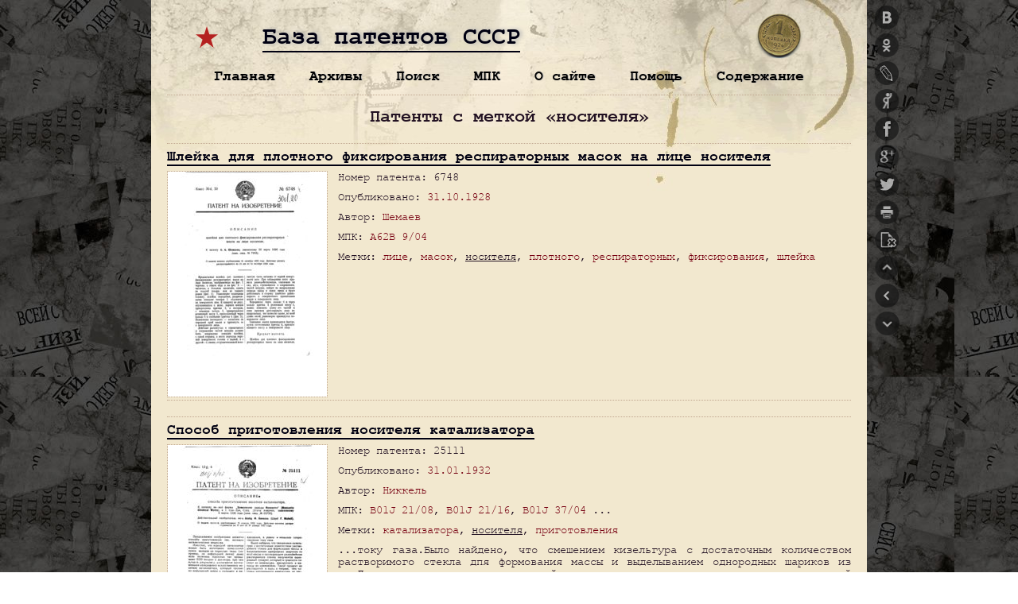

--- FILE ---
content_type: text/html; charset=UTF-8
request_url: https://patents.su/metka/nositelya
body_size: 28204
content:
<!DOCTYPE html>
<html>
<head>
<title>Носителя — Метка</title>
<meta http-equiv="Content-Type" content="text/html; charset=utf-8">
<meta name="viewport" content="width=device-width, initial-scale=0.432, user-scalable=yes">
<link rel="stylesheet" type="text/css" href="https://patents.su/assets/themes/patents/style.css?v=2.71" media="screen" title="style (screen)">
<link rel="stylesheet" type="text/css" href="https://patents.su/assets/themes/patents/js/mobile/mobile.css?v=2.71" media="only screen and (max-device-width:460px)">
<link rel="stylesheet" type="text/css" href="https://patents.su/assets/themes/patents/js/shutter/shutter.css?v=2.71" media="screen">
<link rel="image_src" href="https://patents.su/assets/themes/patents/images/ussrv.jpg">
<link rel="icon" type="image/png" href="https://patents.su/assets/themes/patents/images/icons/favicon-16x16.png?v=2.71" sizes="16x16">
<link rel="icon" type="image/png" href="https://patents.su/assets/themes/patents/images/icons/favicon-32x32.png?v=2.71" sizes="32x32">
<link rel="icon" type="image/png" href="https://patents.su/assets/themes/patents/images/icons/favicon-96x96.png?v=2.71" sizes="96x96">
<link rel="icon" type="image/png" href="https://patents.su/assets/themes/patents/images/icons/android-chrome-192x192.png?v=2.71" sizes="192x192">
<link rel="shortcut icon" href="https://patents.su/assets/themes/patents/images/icons/favicon.ico?v=2.71" type="image/x-icon">
<link rel="apple-touch-icon" href="https://patents.su/assets/themes/patents/images/icons/apple-touch-icon.png?v=2.71">
<link rel="apple-touch-icon" sizes="57x57" href="https://patents.su/assets/themes/patents/images/icons/apple-touch-icon-57x57.png?v=2.71">
<link rel="apple-touch-icon" sizes="60x60" href="https://patents.su/assets/themes/patents/images/icons/apple-touch-icon-60x60.png?v=2.71">
<link rel="apple-touch-icon" sizes="72x72" href="https://patents.su/assets/themes/patents/images/icons/apple-touch-icon-72x72.png?v=2.71">
<link rel="apple-touch-icon" sizes="76x76" href="https://patents.su/assets/themes/patents/images/icons/apple-touch-icon-76x76.png?v=2.71">
<link rel="apple-touch-icon" sizes="114x114" href="https://patents.su/assets/themes/patents/images/icons/apple-touch-icon-114x114.png?v=2.71">
<link rel="apple-touch-icon" sizes="120x120" href="https://patents.su/assets/themes/patents/images/icons/apple-touch-icon-120x120.png?v=2.71">
<link rel="apple-touch-icon" sizes="144x144" href="https://patents.su/assets/themes/patents/images/icons/apple-touch-icon-144x144.png?v=2.71">
<link rel="apple-touch-icon" sizes="152x152" href="https://patents.su/assets/themes/patents/images/icons/apple-touch-icon-152x152.png?v=2.71">
<link rel="apple-touch-icon" sizes="180x180" href="https://patents.su/assets/themes/patents/images/icons/apple-touch-icon-180x180.png?v=2.71">
<meta name="msapplication-square70x70logo" content="https://patents.su/assets/themes/patents/images/icons/smalltile.png?v=2.71">
<meta name="msapplication-square150x150logo" content="https://patents.su/assets/themes/patents/images/icons/mediumtile.png?v=2.71">
<meta name="msapplication-wide310x150logo" content="https://patents.su/assets/themes/patents/images/icons/widetile.png?v=2.71">
<meta name="msapplication-square310x310logo" content="https://patents.su/assets/themes/patents/images/icons/largetile.png?v=2.71">
<!-- Yandex.Metrika counter --> <script type="text/javascript" > (function(m,e,t,r,i,k,a){m[i]=m[i]||function(){(m[i].a=m[i].a||[]).push(arguments)}; m[i].l=1*new Date(); for (var j = 0; j < document.scripts.length; j++) {if (document.scripts[j].src === r) { return; }} k=e.createElement(t),a=e.getElementsByTagName(t)[0],k.async=1,k.src=r,a.parentNode.insertBefore(k,a)}) (window, document, "script", "https://mc.yandex.ru/metrika/tag.js", "ym"); ym(32427710, "init", { clickmap:true, trackLinks:true, accurateTrackBounce:true, webvisor:true }); </script> <noscript><div><img src="https://mc.yandex.ru/watch/32427710" style="position:absolute; left:-9999px;" alt="" /></div></noscript> <!-- /Yandex.Metrika counter -->
<!-- Yandex.RTB -->
<script>window.yaContextCb=window.yaContextCb||[]</script>
<script src="https://yandex.ru/ads/system/context.js" async></script>
</head>
<body>
<a name="top"></a><a name="search"></a>
<div id="wrap">
<div class="head">
	<div class="site-name"><a href="https://patents.su/">База патентов СССР</a></div>
</div>
<div class="menu-box"></div>
<div class="main" id="page">	<div class="title-tag">		<h1>Патенты с меткой &laquo;носителя&raquo;</h1>	</div><div class="block">
	<h2><a href="https://patents.su/2-6748-shlejjka-dlya-plotnogo-fiksirovaniya-respiratornykh-masok-na-lice-nositelya.html" rel="bookmark" title="Шлейка для плотного фиксирования респираторных масок на лице носителя" alt="Шлейка для плотного фиксирования респираторных масок на лице носителя">Шлейка для плотного фиксирования респираторных масок на лице носителя</a></h2>
	
<div class="patent-block">
<a href="/patents/6748-shlejjka-dlya-plotnogo-fiksirovaniya-respiratornykh-masok-na-lice-nositelya-1.png" rel="lightbox[6748]" title="Кликните для увеличения. Страница 1. Шлейка для плотного фиксирования респираторных масок на лице носителя." alt="Шлейка для плотного фиксирования респираторных масок на лице носителя"><img src="/patents/pre/6748-shlejjka-dlya-plotnogo-fiksirovaniya-respiratornykh-masok-na-lice-nositelya-1.jpg" alt="Загрузка..." /></a>
</div>
	<div class="block-info">
	<p>Номер патента: 6748</p>	<p>Опубликовано: <a href="https://patents.su/1928/10/31"   title="31.10.1928">31.10.1928</a></p>	<p>Автор: <a href="https://patents.su/patents/shemaev"   title="Шемаев">Шемаев</a></p>	<p>МПК: <a href="https://patents.su/patents/a62b-9-04"   title="соединения; каркасы">A62B 9/04</a></p>	<p>Метки: <a href="https://patents.su/metka/lice"   title="лице">лице</a>, <a href="https://patents.su/metka/masok"   title="масок">масок</a>, <u>носителя</u>, <a href="https://patents.su/metka/plotnogo"   title="плотного">плотного</a>, <a href="https://patents.su/metka/respiratornykh"   title="респираторных">респираторных</a>, <a href="https://patents.su/metka/fiksirovaniya"   title="фиксирования">фиксирования</a>, <a href="https://patents.su/metka/shlejjka"   title="шлейка">шлейка</a></p>				</div>
</div>
<div class="aligncenter">
<!-- Yandex.RTB R-A-188903-3 -->
<div id="yandex_rtb_R-A-188903-3"></div>
<script>window.yaContextCb.push(()=>{
  Ya.Context.AdvManager.render({
    renderTo: 'yandex_rtb_R-A-188903-3',
    blockId: 'R-A-188903-3'
  })
})</script>
</div>
<div class="block">
	<h2><a href="https://patents.su/2-25111-sposob-prigotovleniya-nositelya-katalizatora.html" rel="bookmark" title="Способ приготовления носителя катализатора" alt="Способ приготовления носителя катализатора">Способ приготовления носителя катализатора</a></h2>
	
<div class="patent-block">
<a href="/patents/25111-sposob-prigotovleniya-nositelya-katalizatora-1.png" rel="lightbox[25111]" title="Кликните для увеличения. Страница 1. Способ приготовления носителя катализатора." alt="Способ приготовления носителя катализатора"><img src="/patents/pre/25111-sposob-prigotovleniya-nositelya-katalizatora-1.jpg" alt="Загрузка..." /></a>
</div>
	<div class="block-info">
	<p>Номер патента: 25111</p>	<p>Опубликовано: <a href="https://patents.su/1932/01/31"   title="31.01.1932">31.01.1932</a></p>	<p>Автор: <a href="https://patents.su/patents/nikkel"   title="Никкель">Никкель</a></p>	<p>МПК: <a href="https://patents.su/patents/b01j-21-08"   title="диоксид кремния">B01J 21/08</a>, <a href="https://patents.su/patents/b01j-21-16"   title="глины или прочие минеральные силикаты">B01J 21/16</a>, <a href="https://patents.su/patents/b01j-37-04"   title="смешивание">B01J 37/04</a> ...</p>	<p>Метки: <a href="https://patents.su/metka/katalizatora"   title="катализатора">катализатора</a>, <u>носителя</u>, <a href="https://patents.su/metka/prigotovleniya"   title="приготовления">приготовления</a></p>			<p>...току газа.Было найдено, что смешением кизельгура с достаточным количеством растворимого стекла дпя формования массы и выделыванием однородных шариков из этоЛ массы и последующим разложейием растворимого стекла получается однородный продукт, который в сущности состоит из кизельгура, вмещенного в матрицу из кремнезема, Такой продукт не распадаегся в пыль и тверже, чем частицы натурального кизепьгура, не распадается даже в кипящей воде, однороден и по величине зерен и оказывает наименьшее сопротивление протоку газов.Предлагаемый способ осуществляется смешением приблизительно 23 частей кизельгура с 18 частями продажного растворимого калиевого стекла и с достаточным количеством воды для формования пластичной массы; из этой последней...</p>	</div>
</div>
<div class="block">
	<h2><a href="https://patents.su/2-45856-sposob-polucheniya-zapolnitelya-nositelya-dlya-lekarstvennykh-i-kosmeticheskikh-sredstv.html" rel="bookmark" title="Способ получения заполнителя (носителя) для лекарственных и косметических средств" alt="Способ получения заполнителя (носителя) для лекарственных и косметических средств">Способ получения заполнителя (носителя) для лекарственных и косметических средств</a></h2>
	
<div class="patent-block">
<a href="/patents/45856-sposob-polucheniya-zapolnitelya-nositelya-dlya-lekarstvennykh-i-kosmeticheskikh-sredstv-1.png" rel="lightbox[45856]" title="Кликните для увеличения. Страница 1. Способ получения заполнителя (носителя) для лекарственных и косметических средств." alt="Способ получения заполнителя (носителя) для лекарственных и косметических средств"><img src="/patents/pre/45856-sposob-polucheniya-zapolnitelya-nositelya-dlya-lekarstvennykh-i-kosmeticheskikh-sredstv-1.jpg" alt="Загрузка..." /></a>
</div>
	<div class="block-info">
	<p>Номер патента: 45856</p>	<p>Опубликовано: <a href="https://patents.su/1936/01/31"   title="31.01.1936">31.01.1936</a></p>	<p>Автор: <a href="https://patents.su/patents/artur"   title="Артур">Артур</a></p>	<p>МПК: <a href="https://patents.su/patents/a61k-47-02"   title="неорганические соединения">A61K 47/02</a></p>	<p>Метки: <a href="https://patents.su/metka/zapolnitelya"   title="заполнителя">заполнителя</a>, <a href="https://patents.su/metka/kosmeticheskikh"   title="косметических">косметических</a>, <a href="https://patents.su/metka/lekarstvennykh"   title="лекарственных">лекарственных</a>, <u>носителя</u>, <a href="https://patents.su/metka/sredstv"   title="средств">средств</a></p>			<p>...это желательно, когда требуется получить адсорбент с малым содержанием фтора, Поверхность продукта получается большей при работе с высокой, и меньшей при работе с низкой температурой.Дальнейшее уменыцение содержания фтора достигается соответственным промыванием.Исследование по способу ВеЪуе 5 сЬеггег показало, что получается чистый адсорбент, т. еаморфный продукт непостоянного состава, представляющий совокупность химических соединений. Для получения по возможности Йостоянного продукта рекомендуется для сохранения раствора кремнефтористоводородной кислоты прибавлять соответствующее количество воды, в.известных случаях в форме пара. Например, к кремнефтористому соединению, до соединения с раствором кремнефтористой кислоты, можно...</p>	</div>
</div>
<div class="aligncenter">
<!-- Yandex.RTB R-A-188903-2 -->
<div id="yandex_rtb_R-A-188903-2"></div>
<script>window.yaContextCb.push(()=>{
  Ya.Context.AdvManager.render({
    renderTo: 'yandex_rtb_R-A-188903-2',
    blockId: 'R-A-188903-2'
  })
})</script>
</div>
<div class="block">
	<h2><a href="https://patents.su/4-84329-ustrojjstvo-dlya-peremeshheniya-nositelya-utka-v-zeve-tkackogo-stanka.html" rel="bookmark" title="Устройство для перемещения носителя утка в зеве ткацкого станка" alt="Устройство для перемещения носителя утка в зеве ткацкого станка">Устройство для перемещения носителя утка в зеве ткацкого станка</a></h2>
	
<div class="patent-block">
<a href="/patents/84329-ustrojjstvo-dlya-peremeshheniya-nositelya-utka-v-zeve-tkackogo-stanka-1.png" rel="lightbox[84329]" title="Кликните для увеличения. Страница 1. Устройство для перемещения носителя утка в зеве ткацкого станка." alt="Устройство для перемещения носителя утка в зеве ткацкого станка"><img src="/patents/pre/84329-ustrojjstvo-dlya-peremeshheniya-nositelya-utka-v-zeve-tkackogo-stanka-1.jpg" alt="Загрузка..." /></a>
</div>
	<div class="block-info">
	<p>Номер патента: 84329</p>	<p>Опубликовано: <a href="https://patents.su/1950/01/01"   title="01.01.1950">01.01.1950</a></p>	<p>Автор: <a href="https://patents.su/patents/prozorov"   title="Прозоров">Прозоров</a></p>	<p>МПК: <a href="https://patents.su/patents/d03d-49-46"   title="для челноков с принудительным движением">D03D 49/46</a></p>	<p>Метки: <a href="https://patents.su/metka/zeve"   title="зеве">зеве</a>, <u>носителя</u>, <a href="https://patents.su/metka/peremeshheniya"   title="перемещения">перемещения</a>, <a href="https://patents.su/metka/stanka"   title="станка">станка</a>, <a href="https://patents.su/metka/tkackogo"   title="ткацкого">ткацкого</a>, <a href="https://patents.su/metka/utka"   title="утка">утка</a></p>			<p>...в виде каретки, снабженной нитеводителем, и смонтирован на гребенке 10 устройства Движок 3 расположен между направляющими 11 и состоит из каретки 12, роликов 13 и осей 14 роликов. В устройстве применено вращающееся скало 15. При перемещении движка 3 по направляющим 11 профильные мыски каретки 12 через кулачки 8 поворачивают толкатели 1. При поворачивании каждый толкатель 1 дугообразным пальцем 5 проодвт через прямоугольное окно, образованное в основе зубьями направляющей гребенки 10, в зев и нажимает на упор носителя 2 утка. Происходит перемещенис носителя утка по зеву. При дальнейшем псремещснпп дВижка 3 задний по 5;Оду:5(ысок каретк 1 12 ОсВОбождает купа(ок 8, атолатель 1 под действие 1 пружны 9 возвращасся В исходное поло. жение....</p>	</div>
</div>
<div class="block">
	<h2><a href="https://patents.su/3-100315-sposob-izmereniya-koehfficienta-neravnomernosti-i-chastoty-kolebanijj-skorosti-nositelya-v-zvukozapisyvayushhem-apparate.html" rel="bookmark" title="Способ измерения коэффициента неравномерности и частоты колебаний скорости носителя в звукозаписывающем аппарате" alt="Способ измерения коэффициента неравномерности и частоты колебаний скорости носителя в звукозаписывающем аппарате">Способ измерения коэффициента неравномерности и частоты колебаний скорости носителя в звукозаписывающем аппарате</a></h2>
	
<div class="patent-block">
<a href="/patents/100315-sposob-izmereniya-koehfficienta-neravnomernosti-i-chastoty-kolebanijj-skorosti-nositelya-v-zvukozapisyvayushhem-apparate-1.png" rel="lightbox[100315]" title="Кликните для увеличения. Страница 1. Способ измерения коэффициента неравномерности и частоты колебаний скорости носителя в звукозаписывающем аппарате." alt="Способ измерения коэффициента неравномерности и частоты колебаний скорости носителя в звукозаписывающем аппарате"><img src="/patents/pre/100315-sposob-izmereniya-koehfficienta-neravnomernosti-i-chastoty-kolebanijj-skorosti-nositelya-v-zvukozapisyvayushhem-apparate-1.jpg" alt="Загрузка..." /></a>
</div>
	<div class="block-info">
	<p>Номер патента: 100315</p>	<p>Опубликовано: <a href="https://patents.su/1955/01/01"   title="01.01.1955">01.01.1955</a></p>	<p>Автор: <a href="https://patents.su/patents/laufer"   title="Лауфер">Лауфер</a></p>	<p>МПК: <a href="https://patents.su/patents/g01p-3-66"   title="с использованием электрических или магнитных средств">G01P 3/66</a>, <a href="https://patents.su/patents/g11b-27-24"   title="путем восприятия меток на носителе записи помимо воспроизводимой дорожки">G11B 27/24</a></p>	<p>Метки: <a href="https://patents.su/metka/apparate"   title="аппарате">аппарате</a>, <a href="https://patents.su/metka/zvukozapisyvayushhem"   title="звукозаписывающем">звукозаписывающем</a>, <a href="https://patents.su/metka/kolebanijj"   title="колебаний">колебаний</a>, <a href="https://patents.su/metka/koehfficienta"   title="коэффициента">коэффициента</a>, <a href="https://patents.su/metka/neravnomernosti"   title="неравномерности">неравномерности</a>, <u>носителя</u>, <a href="https://patents.su/metka/skorosti"   title="скорости">скорости</a>, <a href="https://patents.su/metka/chastoty"   title="частоты">частоты</a></p>			<p>...вольтметр 7,Легко показать, что на выходе фазового детектора после фильтра низких частот, отсеивающего угловую частоту записи, получается напряжение Е/, огиоающая кривая которого изменяется во времени по закону колеоания скорости носителя при записи фонограммы с частотой , и амплитудой, пропорциональной коэффициенту неравномерности,Фгде , - номинальная скорость носителя и ю - амплитуда колебаний скорости.Перемещая подвижный читающий элемент 2 относительно неподвижного читающего элемента 3, можно добиться максимального значения амплитуды огибающей кривой напряжения, измеряемого амплитудным вольтметром с заранее вьюранной постоянной времени.Частоты , колебаний скорости з, находятся из выражения:Игде Ь - расстояние между двумя...</p>	</div>
</div>
<div class="aligncenter">
<!-- Yandex.RTB R-A-188903-1 -->
<div id="yandex_rtb_R-A-188903-1"></div>
<script>window.yaContextCb.push(()=>{
  Ya.Context.AdvManager.render({
    renderTo: 'yandex_rtb_R-A-188903-1',
    blockId: 'R-A-188903-1'
  })
})</script>
</div>
<div class="block">
	<h2><a href="https://patents.su/2-100406-sposob-regeneracii-nositelya-aktivirovannogo-uglya-rtutnogo-katalizatora.html" rel="bookmark" title="Способ регенерации носителя активированного угля ртутного катализатора" alt="Способ регенерации носителя активированного угля ртутного катализатора">Способ регенерации носителя активированного угля ртутного катализатора</a></h2>
	
<div class="patent-block">
<a href="/patents/100406-sposob-regeneracii-nositelya-aktivirovannogo-uglya-rtutnogo-katalizatora-1.png" rel="lightbox[100406]" title="Кликните для увеличения. Страница 1. Способ регенерации носителя активированного угля ртутного катализатора." alt="Способ регенерации носителя активированного угля ртутного катализатора"><img src="/patents/pre/100406-sposob-regeneracii-nositelya-aktivirovannogo-uglya-rtutnogo-katalizatora-1.jpg" alt="Загрузка..." /></a>
</div>
	<div class="block-info">
	<p>Номер патента: 100406</p>	<p>Опубликовано: <a href="https://patents.su/1955/01/01"   title="01.01.1955">01.01.1955</a></p>	<p>Авторы: <a href="https://patents.su/patents/chernysheva"   title="Чернышева">Чернышева</a>, <a href="https://patents.su/patents/ehtlis"   title="Этлис">Этлис</a></p>	<p>МПК: <a href="https://patents.su/patents/b01j-21-20"   title="регенерация или реактивация">B01J 21/20</a></p>	<p>Метки: <a href="https://patents.su/metka/aktivirovannogo"   title="активированного">активированного</a>, <a href="https://patents.su/metka/katalizatora"   title="катализатора">катализатора</a>, <u>носителя</u>, <a href="https://patents.su/metka/regeneracii"   title="регенерации">регенерации</a>, <a href="https://patents.su/metka/rtutnogo"   title="ртутного">ртутного</a>, <a href="https://patents.su/metka/uglya"   title="угля">угля</a></p>			<p>...АР. Регенерированный таким образом носитель катализатора - активированный уголь после промывки его водой и пропитки солянокислым раствором сулемы дает выход хлористого винила такой же, как и свежий катализатор (9 У/в).Предмет изобретенияСпособ регенерирования носителя - активированного угля ртутного катализатора, отличающийся тем, что, с целью удешевления катализатора, последний обрабатывают раствором едкого натра с последующей подсушкой, затем его прогревают в течение 5 - 6 час, при 350 - 375 до восстановления ртутных соединений до металлической ртути, пары которой конденсируют.Комитет по делам изобретений и открытий при Совете Министров СССР Редактор Н, С, Кутафина г,. а Информационно-издательский отдел. Поди, к печ. 15 ЛгПе, Объем...</p>	</div>
</div>
<div class="block">
	<h2><a href="https://patents.su/2-117081-sposob-kompensacii-vliyaniya-nestabilnosti-skorosti-nositelya-pri-peredache-chastotno-modulirovannogo-signala-cherez-trakt-magnitnojj-zapisi.html" rel="bookmark" title="Способ компенсации влияния нестабильности скорости носителя при передаче частотно-модулированного сигнала через тракт магнитной записи" alt="Способ компенсации влияния нестабильности скорости носителя при передаче частотно-модулированного сигнала через тракт магнитной записи">Способ компенсации влияния нестабильности скорости носителя при передаче частотно-модулированного сигнала через тракт магнитной записи</a></h2>
	
<div class="patent-block">
<a href="/patents/117081-sposob-kompensacii-vliyaniya-nestabilnosti-skorosti-nositelya-pri-peredache-chastotno-modulirovannogo-signala-cherez-trakt-magnitnojj-zapisi-1.png" rel="lightbox[117081]" title="Кликните для увеличения. Страница 1. Способ компенсации влияния нестабильности скорости носителя при передаче частотно-модулированного сигнала через тракт магнитной записи." alt="Способ компенсации влияния нестабильности скорости носителя при передаче частотно-модулированного сигнала через тракт магнитной записи"><img src="/patents/pre/117081-sposob-kompensacii-vliyaniya-nestabilnosti-skorosti-nositelya-pri-peredache-chastotno-modulirovannogo-signala-cherez-trakt-magnitnojj-zapisi-1.jpg" alt="Загрузка..." /></a>
</div>
	<div class="block-info">
	<p>Номер патента: 117081</p>	<p>Опубликовано: <a href="https://patents.su/1958/01/01"   title="01.01.1958">01.01.1958</a></p>	<p>Автор: <a href="https://patents.su/patents/khlebnikov"   title="Хлебников">Хлебников</a></p>	<p>МПК: <a href="https://patents.su/patents/g01d-5-243"   title="основанных на изменении фазы или частоты переменного тока">G01D 5/243</a>, <a href="https://patents.su/patents/g01d-5-56"   title="с использованием электрических или магнитных средств">G01D 5/56</a></p>	<p>Метки: <a href="https://patents.su/metka/vliyaniya"   title="влияния">влияния</a>, <a href="https://patents.su/metka/zapisi"   title="записи">записи</a>, <a href="https://patents.su/metka/kompensacii"   title="компенсации">компенсации</a>, <a href="https://patents.su/metka/magnitnojj"   title="магнитной">магнитной</a>, <a href="https://patents.su/metka/nestabilnosti"   title="нестабильности">нестабильности</a>, <u>носителя</u>, <a href="https://patents.su/metka/peredache"   title="передаче">передаче</a>, <a href="https://patents.su/metka/signala"   title="сигнала">сигнала</a>, <a href="https://patents.su/metka/skorosti"   title="скорости">скорости</a>, <a href="https://patents.su/metka/trakt"   title="тракт">тракт</a>, <a href="https://patents.su/metka/chastotno-modulirovannogo"   title="частотно-модулированного">частотно-модулированного</a></p>			<p>...сигнала, б - детоцометр, 6 - электронная лампа, 7 - сопротивление, 8 - потецциометр.Устройство работает следующим образом.Воспроизведенный сигнал головкой воспроизведения 1 подается в блок импульсного преобразования 2, превращается в последовательность прямоугольных импульсов, амплитуда и длительность которых строго постоянна, а частота следования соответствует частоте передаваемого сигнала.Это достигается усилением, ограничением и дифференцированием воспроизводимого;"игнала. Полученные короткие импульсы использу% 11708 Предмет изобретения Способ компенсации влияния нестабильности скорости носителя при передаче частотно-модулированного сигнала через тракт магнитной записи, основанный на использовании опорного сигнала, записываемого...</p>	</div>
</div>
<div class="block">
	<h2><a href="https://patents.su/2-121598-sposob-vosproizvedeniya-dvupolyarnogo-impulsnogo-signala-s-magnitnogo-nositelya.html" rel="bookmark" title="Способ воспроизведения двуполярного импульсного сигнала с магнитного носителя" alt="Способ воспроизведения двуполярного импульсного сигнала с магнитного носителя">Способ воспроизведения двуполярного импульсного сигнала с магнитного носителя</a></h2>
	
<div class="patent-block">
<a href="/patents/121598-sposob-vosproizvedeniya-dvupolyarnogo-impulsnogo-signala-s-magnitnogo-nositelya-1.png" rel="lightbox[121598]" title="Кликните для увеличения. Страница 1. Способ воспроизведения двуполярного импульсного сигнала с магнитного носителя." alt="Способ воспроизведения двуполярного импульсного сигнала с магнитного носителя"><img src="/patents/pre/121598-sposob-vosproizvedeniya-dvupolyarnogo-impulsnogo-signala-s-magnitnogo-nositelya-1.jpg" alt="Загрузка..." /></a>
</div>
	<div class="block-info">
	<p>Номер патента: 121598</p>	<p>Опубликовано: <a href="https://patents.su/1959/01/01"   title="01.01.1959">01.01.1959</a></p>	<p>Автор: <a href="https://patents.su/patents/khlebnikov"   title="Хлебников">Хлебников</a></p>	<p>МПК: <a href="https://patents.su/patents/g06f-3-06"   title="ввод или вывод цифровых данных с использованием носителей информации">G06F 3/06</a></p>	<p>Метки: <a href="https://patents.su/metka/vosproizvedeniya"   title="воспроизведения">воспроизведения</a>, <a href="https://patents.su/metka/dvupolyarnogo"   title="двуполярного">двуполярного</a>, <a href="https://patents.su/metka/impulsnogo"   title="импульсного">импульсного</a>, <a href="https://patents.su/metka/magnitnogo"   title="магнитного">магнитного</a>, <u>носителя</u>, <a href="https://patents.su/metka/signala"   title="сигнала">сигнала</a></p>			<p>...1 и 2 - спусковые схемы с катодной связью (триггеры Шмитта); 3 и 4 - импульсно-потенциальныс схемы совпадений на диодах; 5 и б - триггеры с анодно-сеточными связями,Устройство работает следующим образом.Положительная и отрицательная компоненты э.д.с. воспроиззедеш 1 я импульса формируются с помощью двух триггеров Шмитта (1 и 2), первые триоды которых находятся, соответ;"твенно, в нормально запертом и нормально открытом состояниях, Положительный импульс с анода триггера Шмитта, сработавшего от первой по времени компоненты э.д.с., дифференцируется и, проходя через нормально открытый ключ соответствуиошего канала (3 или 4), своим передним фронтом опрокидывает тригтер (5 или б), запирая с его помощью ключа канала другой полярности,...</p>	</div>
</div>
<div class="block">
	<h2><a href="https://patents.su/2-125845-ustrojjstvo-dlya-peremeshheniya-nositelya-parametricheskikh-izobrazhenijj.html" rel="bookmark" title="Устройство для перемещения носителя параметрических изображений" alt="Устройство для перемещения носителя параметрических изображений">Устройство для перемещения носителя параметрических изображений</a></h2>
	
<div class="patent-block">
<a href="/patents/125845-ustrojjstvo-dlya-peremeshheniya-nositelya-parametricheskikh-izobrazhenijj-1.png" rel="lightbox[125845]" title="Кликните для увеличения. Страница 1. Устройство для перемещения носителя параметрических изображений." alt="Устройство для перемещения носителя параметрических изображений"><img src="/patents/pre/125845-ustrojjstvo-dlya-peremeshheniya-nositelya-parametricheskikh-izobrazhenijj-1.jpg" alt="Загрузка..." /></a>
</div>
	<div class="block-info">
	<p>Номер патента: 125845</p>	<p>Опубликовано: <a href="https://patents.su/1960/01/01"   title="01.01.1960">01.01.1960</a></p>	<p>Автор: <a href="https://patents.su/patents/baumberg"   title="Баумберг">Баумберг</a></p>	<p>МПК: <a href="https://patents.su/patents/g06k-13-18"   title="для ленточных носителей информации, например перфолент">G06K 13/18</a></p>	<p>Метки: <a href="https://patents.su/metka/izobrazhenijj"   title="изображений">изображений</a>, <u>носителя</u>, <a href="https://patents.su/metka/parametricheskikh"   title="параметрических">параметрических</a>, <a href="https://patents.su/metka/peremeshheniya"   title="перемещения">перемещения</a></p>			<p>...приводит в движение червячное колесо 8 и звездочку 9 лентопротяжного механизма. Шестеренки 3 и Б и поворотный рычаг 4 образуют планетарную систему. Магнитная цепь электромагнита 10 замыкается через фрикционные ролики 1 и 2, которые приводятся в движение от ведущего валика 11 электропривода при подаче на катушку электромагнита 10 электрического импульса.При помощи звездочки 9 поступаюшие на вход импульсографа импульсы (на обмотку электромагнита 10) преобразуются в перемещение носителя параметрических изображений, в качестве которого используется, например, стандартная перфорированная диаграммная лента 12. Механизм предварительного натяжения (узел привода носителя) приво125845 дится в действие от валика 11 через червячные передачи И...</p>	</div>
</div>
<div class="block">
	<h2><a href="https://patents.su/2-127243-sposob-polucheniya-shirokoporistogo-nositelya-iz-silikagelya-ili-alyumosilikata.html" rel="bookmark" title="Способ получения широкопористого носителя из силикагеля или алюмосиликата" alt="Способ получения широкопористого носителя из силикагеля или алюмосиликата">Способ получения широкопористого носителя из силикагеля или алюмосиликата</a></h2>
	
<div class="patent-block">
<a href="/patents/127243-sposob-polucheniya-shirokoporistogo-nositelya-iz-silikagelya-ili-alyumosilikata-1.png" rel="lightbox[127243]" title="Кликните для увеличения. Страница 1. Способ получения широкопористого носителя из силикагеля или алюмосиликата." alt="Способ получения широкопористого носителя из силикагеля или алюмосиликата"><img src="/patents/pre/127243-sposob-polucheniya-shirokoporistogo-nositelya-iz-silikagelya-ili-alyumosilikata-1.jpg" alt="Загрузка..." /></a>
</div>
	<div class="block-info">
	<p>Номер патента: 127243</p>	<p>Опубликовано: <a href="https://patents.su/1960/01/01"   title="01.01.1960">01.01.1960</a></p>	<p>Авторы: <a href="https://patents.su/patents/piguzova"   title="Пигузова">Пигузова</a>, <a href="https://patents.su/patents/saltanova"   title="Салтанова">Салтанова</a></p>	<p>МПК: <a href="https://patents.su/patents/b01j-23-22"   title="ванадий">B01J 23/22</a>, <a href="https://patents.su/patents/b01j-37-02"   title="пропитывание, покрытие или осаждение">B01J 37/02</a></p>	<p>Метки: <a href="https://patents.su/metka/alyumosilikata"   title="алюмосиликата">алюмосиликата</a>, <u>носителя</u>, <a href="https://patents.su/metka/silikagelya"   title="силикагеля">силикагеля</a>, <a href="https://patents.su/metka/shirokoporistogo"   title="широкопористого">широкопористого</a></p>			<p>...широкопористого,носителя из силикагеля или алюмосиликата для приготовления стабильного ванадиевого катализатора окисления сернистого газа, который состоит из предварительно обработанного, просушенного при 300, шарикопористого носителя перегретым водяным паром при 700 - 750 в течение 12 час,(в количестве 100 объемов пара на 1 объем носителя) и последующейпропитке раствором ванадата калия, соде;кагцим 30 - 40 г/л Чз 05 в те.чение 2 - 12 час. После введения ванадата калия катализатор сушатна воздухе в течение 12 час, и затем прокаливают 5 час. при 600.Выход целых шариков в процессе приготовления катализатора составляет от 92 до 93%.Прочность шариков катализатора на истирание их оцениваетсяпо истиранию их в трубчатом реакторе в...</p>	</div>
</div>
<div class="block">
	<h2><a href="https://patents.su/1-130055-splav-na-osnove-zheleza-dlya-provolochnogo-magnitnogo-nositelya-zapisi-ehlektricheskikh-signalov.html" rel="bookmark" title="Сплав на основе железа для проволочного магнитного носителя записи электрических сигналов" alt="Сплав на основе железа для проволочного магнитного носителя записи электрических сигналов">Сплав на основе железа для проволочного магнитного носителя записи электрических сигналов</a></h2>
	
<div class="patent-block">
<a href="/patents/130055-splav-na-osnove-zheleza-dlya-provolochnogo-magnitnogo-nositelya-zapisi-ehlektricheskikh-signalov-1.png" rel="lightbox[130055]" title="Кликните для увеличения. Страница 1. Сплав на основе железа для проволочного магнитного носителя записи электрических сигналов." alt="Сплав на основе железа для проволочного магнитного носителя записи электрических сигналов"><img src="/patents/pre/130055-splav-na-osnove-zheleza-dlya-provolochnogo-magnitnogo-nositelya-zapisi-ehlektricheskikh-signalov-1.jpg" alt="Загрузка..." /></a>
</div>
	<div class="block-info">
	<p>Номер патента: 130055</p>	<p>Опубликовано: <a href="https://patents.su/1960/01/01"   title="01.01.1960">01.01.1960</a></p>	<p>Автор: <a href="https://patents.su/patents/raevskaya"   title="Раевская">Раевская</a></p>	<p>МПК: <a href="https://patents.su/patents/c22c-38-44"   title="с молибденом или вольфрамом">C22C 38/44</a></p>	<p>Метки: <a href="https://patents.su/metka/zheleza"   title="железа">железа</a>, <a href="https://patents.su/metka/zapisi"   title="записи">записи</a>, <a href="https://patents.su/metka/magnitnogo"   title="магнитного">магнитного</a>, <u>носителя</u>, <a href="https://patents.su/metka/osnove"   title="основе">основе</a>, <a href="https://patents.su/metka/provolochnogo"   title="проволочного">проволочного</a>, <a href="https://patents.su/metka/signalov"   title="сигналов">сигналов</a>, <a href="https://patents.su/metka/splav"   title="сплав">сплав</a>, <a href="https://patents.su/metka/ehlektricheskikh"   title="электрических">электрических</a></p>			<p>...аку стические плавигнал снове железа с малым содержанием угле лочного магнитного носителя записи элек лав наия про 14%,едующий химический состав: хрома 11 - ля 11 - 14,5%, и углерода менее 0,05%.длагаемого сплава для изготовления микр5 до 0,1 мм с пределом прочности 200 - 2 200 - 600 эрстэд н остатоно индукциеполучать, в отличие от известных проволо писи электрических сигналов, значителые и электроакустические свойства опроволо кг/.им-, й 2500 - чных ма- ьно более обретения Пр едм Сп а основе железа д ических сигналов, с й с я тем, что для одержит: 11 - 14% 11 - 14,5% 1 - 3%писи электрл ич ающисвойств он схроманикелямолибденауглерода Известные с электрических с свойстваПредлагается сп рода для изготовлен трических сигналов,Сплав имеет...</p>	</div>
</div>
<div class="block">
	<h2><a href="https://patents.su/2-143375-sposob-prigotovleniya-karborundovogo-nositelya-dlya-katalizatorov.html" rel="bookmark" title="Способ приготовления карборундового носителя для катализаторов" alt="Способ приготовления карборундового носителя для катализаторов">Способ приготовления карборундового носителя для катализаторов</a></h2>
	
<div class="patent-block">
<a href="/patents/143375-sposob-prigotovleniya-karborundovogo-nositelya-dlya-katalizatorov-1.png" rel="lightbox[143375]" title="Кликните для увеличения. Страница 1. Способ приготовления карборундового носителя для катализаторов." alt="Способ приготовления карборундового носителя для катализаторов"><img src="/patents/pre/143375-sposob-prigotovleniya-karborundovogo-nositelya-dlya-katalizatorov-1.jpg" alt="Загрузка..." /></a>
</div>
	<div class="block-info">
	<p>Номер патента: 143375</p>	<p>Опубликовано: <a href="https://patents.su/1961/01/01"   title="01.01.1961">01.01.1961</a></p>	<p>Авторы: <a href="https://patents.su/patents/bobkov"   title="Бобков">Бобков</a>, <a href="https://patents.su/patents/kiryan"   title="Кирьян">Кирьян</a>, <a href="https://patents.su/patents/stepanova"   title="Степанова">Степанова</a></p>	<p>МПК: <a href="https://patents.su/patents/b01j-37-04"   title="смешивание">B01J 37/04</a></p>	<p>Метки: <a href="https://patents.su/metka/karborundovogo"   title="карборундового">карборундового</a>, <a href="https://patents.su/metka/katalizatorov"   title="катализаторов">катализаторов</a>, <u>носителя</u>, <a href="https://patents.su/metka/prigotovleniya"   title="приготовления">приготовления</a></p>			<p>...в печи в течение 2 - 10 час при температуре 1250 в 13.Предлагаемый способ приготовления карборундового носителя может быть осуществлен по следующей технологии,Карборундовый порошок120 и 280 смешивают с сажей (2 - 7%), часов - ярской глиной (5 - 10%), крахмалом (5 - 10%) и другпмп наполнителями до образования однородной массы. Затем готовят клейстер, который тщательно смешивают с сухими компонентами. Образовавшуюся тестообразную пастичную массу формуют в червячки с помощью пресса. Из полученных стержней готовят шарики даметро 4 .Пл с помощью, например, пилюльной машины, Шарики высушивают на воздухе в течение 10 час и затем обжигают в печи при 1250 - 1300 с выдержкой 5 - 6 час,Данный носи;ель может Оыть использован для получения...</p>	</div>
</div>
<div class="block">
	<h2><a href="https://patents.su/2-146783-sposob-kompensacii-nepostoyanstva-otdachi-magnitnogo-nositelya.html" rel="bookmark" title="Способ компенсации непостоянства отдачи магнитного носителя" alt="Способ компенсации непостоянства отдачи магнитного носителя">Способ компенсации непостоянства отдачи магнитного носителя</a></h2>
	
<div class="patent-block">
<a href="/patents/146783-sposob-kompensacii-nepostoyanstva-otdachi-magnitnogo-nositelya-1.png" rel="lightbox[146783]" title="Кликните для увеличения. Страница 1. Способ компенсации непостоянства отдачи магнитного носителя." alt="Способ компенсации непостоянства отдачи магнитного носителя"><img src="/patents/pre/146783-sposob-kompensacii-nepostoyanstva-otdachi-magnitnogo-nositelya-1.jpg" alt="Загрузка..." /></a>
</div>
	<div class="block-info">
	<p>Номер патента: 146783</p>	<p>Опубликовано: <a href="https://patents.su/1962/01/01"   title="01.01.1962">01.01.1962</a></p>	<p>Авторы: <a href="https://patents.su/patents/kulgachev"   title="Кульгачев">Кульгачев</a>, <a href="https://patents.su/patents/shtejjn"   title="Штейн">Штейн</a></p>	<p>МПК: <a href="https://patents.su/patents/g11b-5-37"   title="с использованием гальваномагнитных устройств, например приборов с эффектом Холла">G11B 5/37</a></p>	<p>Метки: <a href="https://patents.su/metka/kompensacii"   title="компенсации">компенсации</a>, <a href="https://patents.su/metka/magnitnogo"   title="магнитного">магнитного</a>, <a href="https://patents.su/metka/nepostoyanstva"   title="непостоянства">непостоянства</a>, <u>носителя</u>, <a href="https://patents.su/metka/otdachi"   title="отдачи">отдачи</a></p>			<p>...запись-воспроизведение остается неизменным.Настоящий способ может найти применение для записи различных процессов, требующих точной передачи амплитудных значений регистрируемой функции.На чертеже показана блок-схема аппаратуры записи воспроизведения сигналов согласно предлагаемому способу.В параллельном канале, или в том же канале вне полось 1 частот основного сигнала, запи:ывается пилот-сигнал с помощью усилителя 1. Усилитель 2 служит для записи основного сигнала. Оба сигнала воспроизводятся усилителем 3 (или отдельными усилителями, если они записывались в параллельных каналах) и разделяются с помощью избирательных усилителей 4 и 5. Пилот-сигнал с выхода усилителя 5 поступает на детектор б и затем на схему сравнения 7 с эталонным...</p>	</div>
</div>
<div class="block">
	<h2><a href="https://patents.su/3-147885-sposob-polucheniya-skorostnogo-signala-s-magnitnogo-nositelya.html" rel="bookmark" title="Способ получения скоростного сигнала с магнитного носителя" alt="Способ получения скоростного сигнала с магнитного носителя">Способ получения скоростного сигнала с магнитного носителя</a></h2>
	
<div class="patent-block">
<a href="/patents/147885-sposob-polucheniya-skorostnogo-signala-s-magnitnogo-nositelya-1.png" rel="lightbox[147885]" title="Кликните для увеличения. Страница 1. Способ получения скоростного сигнала с магнитного носителя." alt="Способ получения скоростного сигнала с магнитного носителя"><img src="/patents/pre/147885-sposob-polucheniya-skorostnogo-signala-s-magnitnogo-nositelya-1.jpg" alt="Загрузка..." /></a>
</div>
	<div class="block-info">
	<p>Номер патента: 147885</p>	<p>Опубликовано: <a href="https://patents.su/1962/01/01"   title="01.01.1962">01.01.1962</a></p>	<p>Авторы: <a href="https://patents.su/patents/gusev"   title="Гусев">Гусев</a>, <a href="https://patents.su/patents/kiselev"   title="Киселев">Киселев</a>, <a href="https://patents.su/patents/rapoport"   title="Рапопорт">Рапопорт</a></p>	<p>МПК: <a href="https://patents.su/patents/g05b-19-16"   title="магнитных носителей информации">G05B 19/16</a></p>	<p>Метки: <a href="https://patents.su/metka/magnitnogo"   title="магнитного">магнитного</a>, <u>носителя</u>, <a href="https://patents.su/metka/signala"   title="сигнала">сигнала</a>, <a href="https://patents.su/metka/skorostnogo"   title="скоростного">скоростного</a></p>			<p>...на дискриминатор 5. Рассогласование между фазами напряжения до и после линии задержки будет пропорционально скорости изменения фазы сигнала, записанного на дорожке. После дискриминатора величина сигнала постоянного тока будет пропорцональна требуемой скорости, подачи. Устройство для осуществления предлагаемого способа состоит из линии задержки и дискриминатора на каждую подачу. При этом окончательная точность определяется замкнутой системой слежения, а скоростной сигнал определяет регулирование в незамкнутой системе. В целях увеличения точности получаемого сигнала приМ 147885меняется устройство (фиг. 2). При осуществлении способа по этой схеме фаза опорного напряжения, поступающего с дорожки магнитной записи опорного напряжения,...</p>	</div>
</div>
<div class="block">
	<h2><a href="https://patents.su/2-151871-ustrojjstvo-dlya-podachi-v-reaktor-nositelya-katalizatora-v-vide-suspenzii.html" rel="bookmark" title="Устройство для подачи в реактор носителя катализатора в виде суспензии" alt="Устройство для подачи в реактор носителя катализатора в виде суспензии">Устройство для подачи в реактор носителя катализатора в виде суспензии</a></h2>
	
<div class="patent-block">
<a href="/patents/151871-ustrojjstvo-dlya-podachi-v-reaktor-nositelya-katalizatora-v-vide-suspenzii-1.png" rel="lightbox[151871]" title="Кликните для увеличения. Страница 1. Устройство для подачи в реактор носителя катализатора в виде суспензии." alt="Устройство для подачи в реактор носителя катализатора в виде суспензии"><img src="/patents/pre/151871-ustrojjstvo-dlya-podachi-v-reaktor-nositelya-katalizatora-v-vide-suspenzii-1.jpg" alt="Загрузка..." /></a>
</div>
	<div class="block-info">
	<p>Номер патента: 151871</p>	<p>Опубликовано: <a href="https://patents.su/1962/01/01"   title="01.01.1962">01.01.1962</a></p>	<p>Автор: <a href="https://patents.su/patents/karbyshev"   title="Карбышев">Карбышев</a></p>	<p>МПК: <a href="https://patents.su/patents/b01j-3-02"   title="загрузочные или разгрузочные устройства для них">B01J 3/02</a>, <a href="https://patents.su/patents/b01j-8-02"   title="с неподвижными частицами, например в стационарных слоях">B01J 8/02</a></p>	<p>Метки: <a href="https://patents.su/metka/vide"   title="виде">виде</a>, <a href="https://patents.su/metka/katalizatora"   title="катализатора">катализатора</a>, <u>носителя</u>, <a href="https://patents.su/metka/podachi"   title="подачи">подачи</a>, <a href="https://patents.su/metka/reaktor"   title="реактор">реактор</a>, <a href="https://patents.su/metka/suspenzii"   title="суспензии">суспензии</a></p>			<p>...состоит из корпуса 1, в котором размещены кассета 2 с плунжером 3 и уплотняющее устройство 4, двух нагнетателеи меньшей производительности с плунжерами 5 и б, клапанов 7 и уплотнения О,Плунжеры 3, 5 и б получают возвратно-поступательное движение от штанг 9 с жестко сидящими на них траверсами 10 и 11, Концы штанг крепятся к ползуну приводного механизма (на чертеже не показан). При движении штанг, а следовательно, и плунжеров 3, 5 и 6, плунжер 3 всасывает и нагнетает суспензию, а плунжеры 5 и 6 нагнетают чистый растворитель в канал А. Растворитель попадает в кольцевой зазор между плунжером и втулкой кассеты, Противоток чистого растворителя исключает попадание абразивных частиц в кольцевой зазор и уплотнение. Наличие...</p>	</div>
</div>
<div class="block">
	<h2><a href="https://patents.su/2-188299-sposob-izgotovleniya-nositelya-dlya-ehlektrograficheskikh-kaskadnykh-proyavitelejj.html" rel="bookmark" title="Способ изготовления носителя для электрографических каскадных проявителей" alt="Способ изготовления носителя для электрографических каскадных проявителей">Способ изготовления носителя для электрографических каскадных проявителей</a></h2>
	
<div class="patent-block">
<a href="/patents/188299-sposob-izgotovleniya-nositelya-dlya-ehlektrograficheskikh-kaskadnykh-proyavitelejj-1.png" rel="lightbox[188299]" title="Кликните для увеличения. Страница 1. Способ изготовления носителя для электрографических каскадных проявителей." alt="Способ изготовления носителя для электрографических каскадных проявителей"><img src="/patents/pre/188299-sposob-izgotovleniya-nositelya-dlya-ehlektrograficheskikh-kaskadnykh-proyavitelejj-1.jpg" alt="Загрузка..." /></a>
</div>
	<div class="block-info">
	<p>Номер патента: 188299</p>	<p>Опубликовано: <a href="https://patents.su/1966/01/01"   title="01.01.1966">01.01.1966</a></p>	<p>Авторы: <a href="https://patents.su/patents/bpb"   title="Бпб">Бпб</a>, <a href="https://patents.su/patents/korol"   title="Король">Король</a>, <a href="https://patents.su/patents/sharashkina"   title="Шарашкина">Шарашкина</a>, <a href="https://patents.su/patents/shilejjkene"   title="Шилейкене">Шилейкене</a></p>	<p>МПК: <a href="https://patents.su/patents/b23b-1-00"   title="Способы токарной обработки или обработки, требующей использования токарных станков; использование вспомогательного оборудования для этого">B23B 1/00</a>, <a href="https://patents.su/patents/g03g-13-08"   title="с помощью твердых проявителей, например порошков">G03G 13/08</a></p>	<p>Метки: <a href="https://patents.su/metka/kaskadnykh"   title="каскадных">каскадных</a>, <u>носителя</u>, <a href="https://patents.su/metka/proyavitelejj"   title="проявителей">проявителей</a>, <a href="https://patents.su/metka/ehlektrograficheskikh"   title="электрографических">электрографических</a></p>			<p>...трибоэлектрическими свойствами, устойчивого к изменению атмосферной влажности и с большим сроком службы, в качестве полимерного материала применяют кремнийорганическую гидрофобизирующую жидкость, а полученные частицы нагревают при 100 - 120 С,Вместо полимерного материала может быть использовано поверхностно-активное вещество, например стеариновая кислота. В этом случае полученные частицы сушат при ком. натной температуре.Подбором соответствующих жидкостей для обработки поверхности носителя можно менять его трпбоэлектрические свойства и тем самым осуществлять как положительную, так и отрицательную зарядку частиц смешиваемого с носителем проявляющего порошка, что позволяет получать проявитель как для прямого, так и для...</p>	</div>
</div>
<div class="block">
	<h2><a href="https://patents.su/2-191847-ukladchik-provolochnogo-nositelya-magnitnojj-zapisi.html" rel="bookmark" title="Укладчик проволочного носителя магнитной записи" alt="Укладчик проволочного носителя магнитной записи">Укладчик проволочного носителя магнитной записи</a></h2>
	
<div class="patent-block">
<a href="/patents/191847-ukladchik-provolochnogo-nositelya-magnitnojj-zapisi-1.png" rel="lightbox[191847]" title="Кликните для увеличения. Страница 1. Укладчик проволочного носителя магнитной записи." alt="Укладчик проволочного носителя магнитной записи"><img src="/patents/pre/191847-ukladchik-provolochnogo-nositelya-magnitnojj-zapisi-1.jpg" alt="Загрузка..." /></a>
</div>
	<div class="block-info">
	<p>Номер патента: 191847</p>	<p>Опубликовано: <a href="https://patents.su/1967/01/01"   title="01.01.1967">01.01.1967</a></p>	<p>Авторы: <a href="https://patents.su/patents/anzin"   title="Анзин">Анзин</a>, <a href="https://patents.su/patents/glovackijj"   title="Гловацкий">Гловацкий</a>, <a href="https://patents.su/patents/kukla"   title="Кукла">Кукла</a></p>	<p>МПК: <a href="https://patents.su/patents/g11b-15-60"   title="направляющие средства для носителей записи">G11B 15/60</a></p>	<p>Метки: <a href="https://patents.su/metka/zapisi"   title="записи">записи</a>, <a href="https://patents.su/metka/magnitnojj"   title="магнитной">магнитной</a>, <u>носителя</u>, <a href="https://patents.su/metka/provolochnogo"   title="проволочного">проволочного</a>, <a href="https://patents.su/metka/ukladchik"   title="укладчик">укладчик</a></p>			<p>...направления. едм ет изобретен Уклад записи в держащ 20 тым вин щающий лец с по целью проволоч 25 ский ку ствующи менениинитной ме, со- амкнуи смеый пачто, с кладки ндриче- модейпри изИзвестны укладчики проволочного носителя магнитной записи в проволокопротяжном механизме, у которых смещение проволоки происходит благодаря возвратно-поступательному движению пальца с ползунком, входящих в замкнутый винтовой пересекающийся паз цилиндрического кулачка,Из-за,плавленого перехода винтового паза правого направления к винтовому пазу левого направления укладка проволоки по краям кассет производится недостаточно равномерно.Предложенное устройство отличается от известных тем, что цилиндрический кулачок со стороны торцов снабжен вырезами, в которые...</p>	</div>
</div>
<div class="block">
	<h2><a href="https://patents.su/2-194886-sposob-beskontaktnogo-razlgagnichivaniya-zhestkogo-nositelya-postoyannym-magnitnyl1-polem.html" rel="bookmark" title="Способ бесконтактного разлгагничивания жесткого носителя постоянным магнитныл1 полем" alt="Способ бесконтактного разлгагничивания жесткого носителя постоянным магнитныл1 полем">Способ бесконтактного разлгагничивания жесткого носителя постоянным магнитныл1 полем</a></h2>
	
<div class="patent-block">
<a href="/patents/194886-sposob-beskontaktnogo-razlgagnichivaniya-zhestkogo-nositelya-postoyannym-magnitnyl1-polem-1.png" rel="lightbox[194886]" title="Кликните для увеличения. Страница 1. Способ бесконтактного разлгагничивания жесткого носителя постоянным магнитныл1 полем." alt="Способ бесконтактного разлгагничивания жесткого носителя постоянным магнитныл1 полем"><img src="/patents/pre/194886-sposob-beskontaktnogo-razlgagnichivaniya-zhestkogo-nositelya-postoyannym-magnitnyl1-polem-1.jpg" alt="Загрузка..." /></a>
</div>
	<div class="block-info">
	<p>Номер патента: 194886</p>	<p>Опубликовано: <a href="https://patents.su/1967/01/01"   title="01.01.1967">01.01.1967</a></p>	<p>Авторы: <a href="https://patents.su/patents/leonovich"   title="Леонович">Леонович</a>, <a href="https://patents.su/patents/shapovalenko"   title="Шаповаленко">Шаповаленко</a></p>	<p>МПК: <a href="https://patents.su/patents/g11b-5-325"   title="стирающих головок с использованием постоянных магнитов">G11B 5/325</a></p>	<p>Метки: <a href="https://patents.su/metka/beskontaktnogo"   title="бесконтактного">бесконтактного</a>, <a href="https://patents.su/metka/zhestkogo"   title="жесткого">жесткого</a>, <a href="https://patents.su/metka/magnitnyl1"   title="магнитныл1">магнитныл1</a>, <u>носителя</u>, <a href="https://patents.su/metka/polem"   title="полем">полем</a>, <a href="https://patents.su/metka/postoyannym"   title="постоянным">постоянным</a>, <a href="https://patents.su/metka/razlgagnichivaniya"   title="разлгагничивания">разлгагничивания</a></p>			<p>...создания затухающего поля при увеличении расстояния между стирающей головкой и носителем, отличающийся тем, что, с целью повышения эффективности и упрощения процесса стирания, 15 размагничивающее поле формируют путем перемещения двухщелевой стирающей головки, установленной под углом к поверхности носителя, в направлении, перпендикулярном его вектору скорости. 1 с двумя рабочими заод углом а к образуюана 2. При вращении Известные способы размагничивания н теля постоянным магнитным полем, осно ные на образовании затухающего поля при увеличении расстояния между стирающей головкой и носителем, требуют использования сложных многощелевых головок.Описываемый способ отличается тем, что размагничивающее поле формируют путем перемещения...</p>	</div>
</div>
<div class="block">
	<h2><a href="https://patents.su/2-196391-ukladchik-provolochnogo-nositelya-magnitnojjzapisi.html" rel="bookmark" title="Укладчик проволочного носителя магнитнойзаписи" alt="Укладчик проволочного носителя магнитнойзаписи">Укладчик проволочного носителя магнитнойзаписи</a></h2>
	
<div class="patent-block">
<a href="/patents/196391-ukladchik-provolochnogo-nositelya-magnitnojjzapisi-1.png" rel="lightbox[196391]" title="Кликните для увеличения. Страница 1. Укладчик проволочного носителя магнитнойзаписи." alt="Укладчик проволочного носителя магнитнойзаписи"><img src="/patents/pre/196391-ukladchik-provolochnogo-nositelya-magnitnojjzapisi-1.jpg" alt="Загрузка..." /></a>
</div>
	<div class="block-info">
	<p>Номер патента: 196391</p>	<p>Опубликовано: <a href="https://patents.su/1967/01/01"   title="01.01.1967">01.01.1967</a></p>	<p>Авторы: <a href="https://patents.su/patents/anzin"   title="Анзин">Анзин</a>, <a href="https://patents.su/patents/glovacknjj"   title="Гловацкнй">Гловацкнй</a>, <a href="https://patents.su/patents/danilevskijj"   title="Данилевский">Данилевский</a>, <a href="https://patents.su/patents/kukla"   title="Кукла">Кукла</a></p>	<p>МПК: <a href="https://patents.su/patents/g11b-15-60"   title="направляющие средства для носителей записи">G11B 15/60</a></p>	<p>Метки: <a href="https://patents.su/metka/magnitnojjzapisi"   title="магнитнойзаписи">магнитнойзаписи</a>, <u>носителя</u>, <a href="https://patents.su/metka/provolochnogo"   title="проволочного">проволочного</a>, <a href="https://patents.su/metka/ukladchik"   title="укладчик">укладчик</a></p>			<p>...проволоки вдоль кассет производится зя счет возвратно. ПОСТУПЯТС.ЬИО 0 ДБИЖСИИ 1 3 С.ОМОГО ПаЬЦЯ, СКО,ЬЗЯЩЕГО В ОДИО 3 НТКОБОЪ 1 ЗЯЪ 1 КИУТОМ Бпнтовом пазс врящающкося и;лии,ричсского КУЛ с КЯ. Н СДОСтсТОК ИЗ 13 ССТЬ 1 Х КЛ ЯД 1 КОЗ СОСТОИГ Б ТОЪ 1 сТО ХОД И Я 1 Цс 3 с ВИ ПО,1 О В 1)с 1 ИЯГЯ 3 ИНТО 30 ГО Пс 3 с, БС ЛИПа КОТОРОГО ограничена диаметром кула и;а и углом под-,сыа Ш 1 тового паза.В предложенном укладчике цилипдричс- скиЙ ку.яОк сОВВ)шяет БОЗВрятно-пость пательнос движеие вдоль своей оси относительно дополиителн 010 неподвижного пальца, входящего в его паз со стороны, противоположно Ведомому палыу, смещающсму прОВ 0.10 ку. Это увели 1 иваст пределы съ 111 сия проволо шого носителя.Коиструкця к, лячкового мсхашгзмяк. Ядчика...</p>	</div>
</div>
<div class="block">
	<h2><a href="https://patents.su/1-205366-sposob-polucheniya-inertnogo-nositelya-dlya-gazo-zhidkostnojj-khromatografii.html" rel="bookmark" title="Способ получения инертного носителя для газо-жидкостной хроматографии" alt="Способ получения инертного носителя для газо-жидкостной хроматографии">Способ получения инертного носителя для газо-жидкостной хроматографии</a></h2>
	
<div class="patent-block">
<a href="/patents/205366-sposob-polucheniya-inertnogo-nositelya-dlya-gazo-zhidkostnojj-khromatografii-1.png" rel="lightbox[205366]" title="Кликните для увеличения. Страница 1. Способ получения инертного носителя для газо-жидкостной хроматографии." alt="Способ получения инертного носителя для газо-жидкостной хроматографии"><img src="/patents/pre/205366-sposob-polucheniya-inertnogo-nositelya-dlya-gazo-zhidkostnojj-khromatografii-1.jpg" alt="Загрузка..." /></a>
</div>
	<div class="block-info">
	<p>Номер патента: 205366</p>	<p>Опубликовано: <a href="https://patents.su/1967/01/01"   title="01.01.1967">01.01.1967</a></p>	<p>Авторы: <a href="https://patents.su/patents/brazhnikov"   title="Бражников">Бражников</a>, <a href="https://patents.su/patents/moseka"   title="Мосека">Мосека</a>, <a href="https://patents.su/patents/sakodynskijj"   title="Сакодынский">Сакодынский</a></p>	<p>МПК: <a href="https://patents.su/patents/b01d-53-04"   title="с неподвижными адсорбентами">B01D 53/04</a></p>	<p>Метки: <a href="https://patents.su/metka/gazo-zhidkostnojj"   title="газо-жидкостной">газо-жидкостной</a>, <a href="https://patents.su/metka/inertnogo"   title="инертного">инертного</a>, <u>носителя</u>, <a href="https://patents.su/metka/khromatografii"   title="хроматографии">хроматографии</a></p>			<p>...при повышенной температуре с последующим раз малыванием полученного материала и отсеиванием нужной фракции.Предлагаемый способ отличается тем, что исходный порошок политетрафторэтилена предварительно просеивают и нужную фрак цию частиц порошка прокаливают в слое толщиной 4 - 6 лслс при температуре 300 - 390 С в течение 8 - 12 лгин с последующим дополнительным просеиванием частиц. Это позволяет получить носитель с повышенной механиче ской прочностью, более эффективный при разделении высокополярных соединений.Ниже описан пример получения носителя предлагаемым способом.Отсеянная фракция 0,25 - 0,50 лглс порошка 25 политетрафторэтилена была насыпана на сетчатый противень рыхлым слоем толщиной приблизительно 5 лглг. Противень был жен...</p>	</div>
</div>
<div class="block">
	<h2><a href="https://patents.su/2-206145-sposob-polucheniya-inertnogo-nositelya-dlya-gazovojj-khromatografii.html" rel="bookmark" title="Способ получения инертного носителя для газовой хроматографии" alt="Способ получения инертного носителя для газовой хроматографии">Способ получения инертного носителя для газовой хроматографии</a></h2>
	
<div class="patent-block">
<a href="/patents/206145-sposob-polucheniya-inertnogo-nositelya-dlya-gazovojj-khromatografii-1.png" rel="lightbox[206145]" title="Кликните для увеличения. Страница 1. Способ получения инертного носителя для газовой хроматографии." alt="Способ получения инертного носителя для газовой хроматографии"><img src="/patents/pre/206145-sposob-polucheniya-inertnogo-nositelya-dlya-gazovojj-khromatografii-1.jpg" alt="Загрузка..." /></a>
</div>
	<div class="block-info">
	<p>Номер патента: 206145</p>	<p>Опубликовано: <a href="https://patents.su/1967/01/01"   title="01.01.1967">01.01.1967</a></p>	<p>Авторы: <a href="https://patents.su/patents/gavrilina"   title="Гаврилина">Гаврилина</a>, <a href="https://patents.su/patents/sazonova"   title="Сазонова">Сазонова</a></p>	<p>МПК: <a href="https://patents.su/patents/b01d-53-04"   title="с неподвижными адсорбентами">B01D 53/04</a></p>	<p>Метки: <a href="https://patents.su/metka/gazovojj"   title="газовой">газовой</a>, <a href="https://patents.su/metka/inertnogo"   title="инертного">инертного</a>, <u>носителя</u>, <a href="https://patents.su/metka/khromatografii"   title="хроматографии">хроматографии</a></p>			<p>...инертного носителя путем расплавления частиц носителя и последующего отвердевания капель сго в ванне с жидкостью.Предлагаемый способ отличается от известного тем, что часгиць; носителя предварительно смешивают с избытком порошкообразного инертного термостойкого вещества, например графита, от которого инертный носитель, полученный в виде стеклянных шариков, отделяют послс охлаждсния проссиваннсм, отмывкой ит,д,Сшивалп с графитом в 3 Для очистки шариков от слоя графита пх отмывали горя шм раствором моющего средства ОПи дистиллированнои водой до получения чистой промыьной воды. После такой Отмывки н них остается тонкий слой плотно приплавивлсгося графита, придающего им серый цзст. Полностью уда;и;ть весь графит можно путем...</p>	</div>
</div>
<div class="block">
	<h2><a href="https://patents.su/2-207986-ustrojjstvo-dlya-razmagnichivaniya-nositelya-magnitnojj-zapisi.html" rel="bookmark" title="Устройство для размагничивания носителя магнитной записи" alt="Устройство для размагничивания носителя магнитной записи">Устройство для размагничивания носителя магнитной записи</a></h2>
	
<div class="patent-block">
<a href="/patents/207986-ustrojjstvo-dlya-razmagnichivaniya-nositelya-magnitnojj-zapisi-1.png" rel="lightbox[207986]" title="Кликните для увеличения. Страница 1. Устройство для размагничивания носителя магнитной записи." alt="Устройство для размагничивания носителя магнитной записи"><img src="/patents/pre/207986-ustrojjstvo-dlya-razmagnichivaniya-nositelya-magnitnojj-zapisi-1.jpg" alt="Загрузка..." /></a>
</div>
	<div class="block-info">
	<p>Номер патента: 207986</p>	<p>Опубликовано: <a href="https://patents.su/1968/01/01"   title="01.01.1968">01.01.1968</a></p>	<p>Авторы: <a href="https://patents.su/patents/kalyuzhnyjj"   title="Калюжный">Калюжный</a>, <a href="https://patents.su/patents/machinskijj"   title="Мачинский">Мачинский</a></p>	<p>МПК: <a href="https://patents.su/patents/g11b-5-02"   title="способы записи, воспроизведения или стирания; схемы записи, воспроизведения или стирания этими способами">G11B 5/02</a>, <a href="https://patents.su/patents/g11b-5-024"   title="стирание">G11B 5/024</a></p>	<p>Метки: <a href="https://patents.su/metka/zapisi"   title="записи">записи</a>, <a href="https://patents.su/metka/magnitnojj"   title="магнитной">магнитной</a>, <u>носителя</u>, <a href="https://patents.su/metka/razmagnichivaniya"   title="размагничивания">размагничивания</a></p>			<p>...электродвигателем 2, кинематически связан через редуктор 8 с кулачком 4, сопряженным с перемещаемым параллельно образующей барабана стержнем 5, на котором жестко укреплена записывающая головка б, Профиль кулачка 4 выполнен таким, что головка б наносит на поверхность барабана магнитную дорожку, расположенную в виде винтовой линии. Рабочие зазоры 7 и 8 стирающей головки 9 расположены параллельно образующей бара. бана 1. Длина зазоров 7 и 8 достаточна длястирания всех витков магнитной дорожки, записанной по винтовой линии за один обороткулачка 4. Обмотка 10 головки 9 подключена5 к генератору 11 убывающего по экспоненциальному закону тока.В процессе стирания зазор 7 намагничиваетвсю размагничиваемую поверхность носителяв каком-либо одном...</p>	</div>
</div>
<div class="block">
	<h2><a href="https://patents.su/2-209792-ustrojjstvo-pereklyucheniya-privodnogo-mekhanizma-dlya-nositelya-magnitnojj-zapisi.html" rel="bookmark" title="Устройство переключения приводного механизма для носителя магнитной записи" alt="Устройство переключения приводного механизма для носителя магнитной записи">Устройство переключения приводного механизма для носителя магнитной записи</a></h2>
	
<div class="patent-block">
<a href="/patents/209792-ustrojjstvo-pereklyucheniya-privodnogo-mekhanizma-dlya-nositelya-magnitnojj-zapisi-1.png" rel="lightbox[209792]" title="Кликните для увеличения. Страница 1. Устройство переключения приводного механизма для носителя магнитной записи." alt="Устройство переключения приводного механизма для носителя магнитной записи"><img src="/patents/pre/209792-ustrojjstvo-pereklyucheniya-privodnogo-mekhanizma-dlya-nositelya-magnitnojj-zapisi-1.jpg" alt="Загрузка..." /></a>
</div>
	<div class="block-info">
	<p>Номер патента: 209792</p>	<p>Опубликовано: <a href="https://patents.su/1968/01/01"   title="01.01.1968">01.01.1968</a></p>	<p>Автор: <a href="https://patents.su/patents/litvinov"   title="Литвинов">Литвинов</a></p>	<p>МПК: <a href="https://patents.su/patents/g11b-15-32"   title="от катушек или сердечников, на которые наматывается носитель записи">G11B 15/32</a></p>	<p>Метки: <a href="https://patents.su/metka/zapisi"   title="записи">записи</a>, <a href="https://patents.su/metka/magnitnojj"   title="магнитной">магнитной</a>, <a href="https://patents.su/metka/mekhanizma"   title="механизма">механизма</a>, <u>носителя</u>, <a href="https://patents.su/metka/pereklyucheniya"   title="переключения">переключения</a>, <a href="https://patents.su/metka/privodnogo"   title="приводного">приводного</a></p>			<p>...электродвигателя 1 укреплена цилиндрическая насадка 2, от которой вращение передается обрезиненному ролику 3. Последний расположен на рычаге 4, свободно качающемся около оси вращения насадки, В крайних положениях рычага ролик прижат к одному из шкивов 5 или б, жестко связанных соответственно с катушками 7 и 8, на,которые намотана магнитная лента 9. Между шкивами жестко укреплена, пластина 1 О, выполненная с цилиндрическим вырезом со стороны ролика 3. В крайних положенияхрычага ролик не соприкасается с пластиной10, при перемещении рычага из одного крайнего положения в другое ролик 3 катится поцилиндрической поверхности этой пластины,При вращении насадки по часовой стрелке(если смотреть на нее со стороны рычага 4)ролик 3 вклинивается в...</p>	</div>
</div>
<div class="block">
	<h2><a href="https://patents.su/2-220369-sposob-vydeleniya-palladiya-yuz-bez-nositelya.html" rel="bookmark" title="Способ выделения палладия-юз без носителя" alt="Способ выделения палладия-юз без носителя">Способ выделения палладия-юз без носителя</a></h2>
	
<div class="patent-block">
<a href="/patents/220369-sposob-vydeleniya-palladiya-yuz-bez-nositelya-1.png" rel="lightbox[220369]" title="Кликните для увеличения. Страница 1. Способ выделения палладия-юз без носителя." alt="Способ выделения палладия-юз без носителя"><img src="/patents/pre/220369-sposob-vydeleniya-palladiya-yuz-bez-nositelya-1.jpg" alt="Загрузка..." /></a>
</div>
	<div class="block-info">
	<p>Номер патента: 220369</p>	<p>Опубликовано: <a href="https://patents.su/1968/01/01"   title="01.01.1968">01.01.1968</a></p>	<p>Авторы: <a href="https://patents.su/patents/zalesska"   title="Залесска">Залесска</a>, <a href="https://patents.su/patents/institut"   title="Институт">Институт</a>, <a href="https://patents.su/patents/kozlova"   title="Козлова">Козлова</a>, <a href="https://patents.su/patents/kondrateva"   title="Кондратьева">Кондратьева</a>, <a href="https://patents.su/patents/levin"   title="Левин">Левин</a>, <a href="https://patents.su/patents/malinin"   title="Малинин">Малинин</a></p>	<p>МПК: <a href="https://patents.su/patents/a61k-51-00"   title="Препараты, содержащие радиоактивные вещества, для использования в терапии или для исследований на живом организме">A61K 51/00</a>, <a href="https://patents.su/patents/b01d-59-00"   title="Разделение различных изотопов одного и того же химического элемента">B01D 59/00</a>, <a href="https://patents.su/patents/c01g-55-00"   title="Соединения рутения, родия, палладия, осмия, иридия или платины">C01G 55/00</a> ...</p>	<p>Метки: <a href="https://patents.su/metka/vydeleniya"   title="выделения">выделения</a>, <u>носителя</u>, <a href="https://patents.su/metka/palladiya-yuz"   title="палладия-юз">палладия-юз</a></p>			<p>...трудность перевода облученной мишени в раствор сплавлением, требующим продолжительного времени, и недостаточная чистота конечного продукта, затрудняющая использование его в медицине. держит примесей, затрудняющих экстракцию,в результате чего конечный продукт свободенот примесей.П р и м е р, Облученную мишень из металлического родия весом 8 г обрабатывают концентрированной азотной кислотой, котораярастворяет подложку п припой; родий и палладий при этом в раствор не переходят. Затем мишень промывают водой и подвергают0 электролизу переменным током частотой 50 гггв 6 н. соляной кислоте при плотности тока1 - 2 а/слгз, Держатель и второй электрод пзготовлены из графита, Растворение мишенизаканчивается за 3 - 4 час, Полученный рас 15...</p>	</div>
</div>
<div class="block">
	<h2><a href="https://patents.su/2-221342-ustrojjstvo-krepleniya-katushki-dlya-nositelya-zapisi.html" rel="bookmark" title="Устройство крепления катушки для носителя записи" alt="Устройство крепления катушки для носителя записи">Устройство крепления катушки для носителя записи</a></h2>
	
<div class="patent-block">
<a href="/patents/221342-ustrojjstvo-krepleniya-katushki-dlya-nositelya-zapisi-1.png" rel="lightbox[221342]" title="Кликните для увеличения. Страница 1. Устройство крепления катушки для носителя записи." alt="Устройство крепления катушки для носителя записи"><img src="/patents/pre/221342-ustrojjstvo-krepleniya-katushki-dlya-nositelya-zapisi-1.jpg" alt="Загрузка..." /></a>
</div>
	<div class="block-info">
	<p>Номер патента: 221342</p>	<p>Опубликовано: <a href="https://patents.su/1968/01/01"   title="01.01.1968">01.01.1968</a></p>	<p>Авторы: <a href="https://patents.su/patents/kababch"   title="Кабабч">Кабабч</a>, <a href="https://patents.su/patents/osmolovskijj"   title="Осмоловский">Осмоловский</a>, <a href="https://patents.su/patents/spilnik"   title="Спильник">Спильник</a></p>	<p>МПК: <a href="https://patents.su/patents/g11b-23-037"   title="отдельные катушки или бобины">G11B 23/037</a></p>	<p>Метки: <a href="https://patents.su/metka/zapisi"   title="записи">записи</a>, <a href="https://patents.su/metka/katushki"   title="катушки">катушки</a>, <a href="https://patents.su/metka/krepleniya"   title="крепления">крепления</a>, <u>носителя</u></p>			<p>...описываемое устройство крепления, частичный разрез,В торце бобышки 1, на которой крепитс катушка, выполнены радиальные пазы 2, которых размещены свободно перемещающиеся фиксаторы 3. На фиксаторах укреплены шпильки 4, размещенные внутри эксцентричных пазов 5 в крышке б. ь 1 исло пазов 5 равно количеству фиксаторов 3. Внутренняя стенка одного из пазов 5 выполнена с зубцами, фиксирующими положение шпильки 4. При вращении крышки б шпильки 4 перемещаются по эксцентричным пазам 5, а фиксаторы 3 в зависимости от направления ее вращения втягиваются внутрь бобышки 1 илц выдвигаются наружу. При втянутых фиксаторах катушка устанавливается на бобышку цли снимается с нес. При выдвццутых фиксаторах катушка закреплена на бобышке.Описанное...</p>	</div>
</div>
<div class="block">
	<h2><a href="https://patents.su/1-231532-sposob-vydeleniya-jjoda-131-bez-nositelya.html" rel="bookmark" title="Способ выделения йода-131 без носителя" alt="Способ выделения йода-131 без носителя">Способ выделения йода-131 без носителя</a></h2>
	
<div class="patent-block">
<a href="/patents/231532-sposob-vydeleniya-jjoda-131-bez-nositelya-1.png" rel="lightbox[231532]" title="Кликните для увеличения. Страница 1. Способ выделения йода-131 без носителя." alt="Способ выделения йода-131 без носителя"><img src="/patents/pre/231532-sposob-vydeleniya-jjoda-131-bez-nositelya-1.jpg" alt="Загрузка..." /></a>
</div>
	<div class="block-info">
	<p>Номер патента: 231532</p>	<p>Опубликовано: <a href="https://patents.su/1968/01/01"   title="01.01.1968">01.01.1968</a></p>	<p>Авторы: <a href="https://patents.su/patents/zalesskijj"   title="Залесский">Залесский</a>, <a href="https://patents.su/patents/ivanov"   title="Иванов">Иванов</a>, <a href="https://patents.su/patents/institut"   title="Институт">Институт</a>, <a href="https://patents.su/patents/kozyreva"   title="Козырева">Козырева</a>, <a href="https://patents.su/patents/levin"   title="Левин">Левин</a>, <a href="https://patents.su/patents/kharlamov"   title="Харламов">Харламов</a>, <a href="https://patents.su/patents/shubn"   title="Шубн">Шубн</a></p>	<p>МПК: <a href="https://patents.su/patents/c01b-7-14"   title="йод">C01B 7/14</a></p>	<p>Метки: <a href="https://patents.su/metka/vydeleniya"   title="выделения">выделения</a>, <a href="https://patents.su/metka/jjoda-131"   title="йода-131">йода-131</a>, <u>носителя</u></p>			<p>...окислении йодадо элементарного состояния перекисью водорода с последующей дистилляцией, Однако применение перекиси водорода усложняет процесс, так как требуется разрушение избытка НзОз до дистилляции, и приводит к загрязнению продукта, что особенно нежелательно при использовании препаратов йодав медицине.Для упрощения процесса и повышения химической чистоты и удельной активности препарата предлагается растворение облученной мишени проводить в обезвоженной фосфорной кислоте с последующей дистилляцией йодапри температуре"-240 С в токе воздуха, что обеспечивает окисление йодида кислородом воздуха до элементарного состояния. Использование обезвоженной кислоты позволяет лимитировать объем конденсата при дистилляции и тем самым получать...</p>	</div>
</div>
<div class="block">
	<h2><a href="https://patents.su/2-231597-ustrojjstvo-korrekcii-televizionnogo-signala-vosproizvodimogo-s-nositelya-magnitnojj-zapisi.html" rel="bookmark" title="Устройство коррекции телевизионного сигнала, воспроизводимого с носителя магнитной записи" alt="Устройство коррекции телевизионного сигнала, воспроизводимого с носителя магнитной записи">Устройство коррекции телевизионного сигнала, воспроизводимого с носителя магнитной записи</a></h2>
	
<div class="patent-block">
<a href="/patents/231597-ustrojjstvo-korrekcii-televizionnogo-signala-vosproizvodimogo-s-nositelya-magnitnojj-zapisi-1.png" rel="lightbox[231597]" title="Кликните для увеличения. Страница 1. Устройство коррекции телевизионного сигнала, воспроизводимого с носителя магнитной записи." alt="Устройство коррекции телевизионного сигнала, воспроизводимого с носителя магнитной записи"><img src="/patents/pre/231597-ustrojjstvo-korrekcii-televizionnogo-signala-vosproizvodimogo-s-nositelya-magnitnojj-zapisi-1.jpg" alt="Загрузка..." /></a>
</div>
	<div class="block-info">
	<p>Номер патента: 231597</p>	<p>Опубликовано: <a href="https://patents.su/1968/01/01"   title="01.01.1968">01.01.1968</a></p>	<p>Авторы: <a href="https://patents.su/patents/vsesoyuznyjj"   title="Всесоюзный">Всесоюзный</a>, <a href="https://patents.su/patents/televideni"   title="Телевидени">Телевидени</a>, <a href="https://patents.su/patents/tekhnologii"   title="Технологии">Технологии</a>, <a href="https://patents.su/patents/shtejjn"   title="Штейн">Штейн</a></p>	<p>МПК: <a href="https://patents.su/patents/h04n-5-92"   title="преобразование телевизионных сигналов для записи, например модуляция, изменение частоты; обратное преобразование для воспроизведения">H04N 5/92</a></p>	<p>Метки: <a href="https://patents.su/metka/vosproizvodimogo"   title="воспроизводимого">воспроизводимого</a>, <a href="https://patents.su/metka/zapisi"   title="записи">записи</a>, <a href="https://patents.su/metka/korrekcii"   title="коррекции">коррекции</a>, <a href="https://patents.su/metka/magnitnojj"   title="магнитной">магнитной</a>, <u>носителя</u>, <a href="https://patents.su/metka/signala"   title="сигнала">сигнала</a>, <a href="https://patents.su/metka/televizionnogo"   title="телевизионного">телевизионного</a></p>			<p>...вход которого подсоединен к выдслителю 2 строчных синхроимпу:ьсов, Выход дискриминатора 8 через усилитель 9 подкгиочец к управляемой линии 10 задержки, через которую формирователь 1 связан с смаатором 7, Выход усилителя 9 подключен также через схему 11 интегрирования и переключатель 12 к сумматору 4, Переключатель 12 соединен с выходом фцльгра 5.С помощью генератора 6, дискриминатораи фильтра 6 компенсируются времсцныс искажсцця стро ных сицхроимпульсов, которые используются для формирования в дискриминаторе 8 сигнала оццбкц, управляющего линией 10 задержки, где производится исправление временного масштаба видеосигнала. Вновь сформированные строчные синхроимпульсы и исправленный видеосигнал смешиваются в сумматоре 7. В силу симметрии...</p>	</div>
</div>
<div class="block">
	<h2><a href="https://patents.su/2-257164-sposob-podachi-lentochnogo-nositelya-informacii.html" rel="bookmark" title="Способ подачи ленточного носителя информации" alt="Способ подачи ленточного носителя информации">Способ подачи ленточного носителя информации</a></h2>
	
<div class="patent-block">
<a href="/patents/257164-sposob-podachi-lentochnogo-nositelya-informacii-1.png" rel="lightbox[257164]" title="Кликните для увеличения. Страница 1. Способ подачи ленточного носителя информации." alt="Способ подачи ленточного носителя информации"><img src="/patents/pre/257164-sposob-podachi-lentochnogo-nositelya-informacii-1.jpg" alt="Загрузка..." /></a>
</div>
	<div class="block-info">
	<p>Номер патента: 257164</p>	<p>Опубликовано: <a href="https://patents.su/1969/01/01"   title="01.01.1969">01.01.1969</a></p>	<p>Автор: <a href="https://patents.su/patents/komakdrovskijj"   title="Комакдровский">Комакдровский</a></p>	<p>МПК: <a href="https://patents.su/patents/g06k-13-18"   title="для ленточных носителей информации, например перфолент">G06K 13/18</a></p>	<p>Метки: <a href="https://patents.su/metka/informacii"   title="информации">информации</a>, <a href="https://patents.su/metka/lentochnogo"   title="ленточного">ленточного</a>, <u>носителя</u>, <a href="https://patents.su/metka/podachi"   title="подачи">подачи</a></p>			<p>...соответствен- З 0 но проектируемому на него изображению; 4 - источник света; 5 - зеркало илп барабан, грани которого зеркальны; б - система линз; 7 - носитель копий; 8 - блок управления приводом носителя; 9 - блок управления приводом зеркала (барабана); 10 - блок проявления и закрепления скрытого электрографического изображения и очистки цилиндра; 11 - блок управления устройством.Предлагаемый способ в таком устройстве реализуется следующим образом.Изображение с носпгеля 1 проектируется через зеркало 5 и систему линз б на поверхность цилиндра 3. Прп снятии только одной копии блок 8 непрерывно подает носпгель 1 к месту сканирования 2, прп этом блок 9 держит зеркало 5 неподвижным так, что на поверхность цилиндра З,переносится...</p>	</div>
</div>
<div class="block">
	<h2><a href="https://patents.su/2-257293-kasseta-dlya-namotki-lentochnogo-nositelya.html" rel="bookmark" title="Кассета для намотки ленточного носителя" alt="Кассета для намотки ленточного носителя">Кассета для намотки ленточного носителя</a></h2>
	
<div class="patent-block">
<a href="/patents/257293-kasseta-dlya-namotki-lentochnogo-nositelya-1.png" rel="lightbox[257293]" title="Кликните для увеличения. Страница 1. Кассета для намотки ленточного носителя." alt="Кассета для намотки ленточного носителя"><img src="/patents/pre/257293-kasseta-dlya-namotki-lentochnogo-nositelya-1.jpg" alt="Загрузка..." /></a>
</div>
	<div class="block-info">
	<p>Номер патента: 257293</p>	<p>Опубликовано: <a href="https://patents.su/1969/01/01"   title="01.01.1969">01.01.1969</a></p>	<p>Авторы: <a href="https://patents.su/patents/arzumanov"   title="Арзуманов">Арзуманов</a>, <a href="https://patents.su/patents/luarsabishvili"   title="Луарсабишвили">Луарсабишвили</a>, <a href="https://patents.su/patents/ramfopulo"   title="Рамфопуло">Рамфопуло</a>, <a href="https://patents.su/patents/sredstv"   title="Средств">Средств</a>, <a href="https://patents.su/patents/tbilisskijj"   title="Тбилисский">Тбилисский</a></p>	<p>МПК: <a href="https://patents.su/patents/g06k-13-18"   title="для ленточных носителей информации, например перфолент">G06K 13/18</a></p>	<p>Метки: <a href="https://patents.su/metka/kasseta"   title="кассета">кассета</a>, <a href="https://patents.su/metka/lentochnogo"   title="ленточного">ленточного</a>, <a href="https://patents.su/metka/namotki"   title="намотки">намотки</a>, <u>носителя</u></p>			<p>...5, во ото входит втулка 4. Предмет изобретенияля намотки ленточного нобобышку с расположенньсторонам фланцами и узеаюитаяся тем, что, с цельюисимости управления,прив одновальном многокасустановки содержит неподвкко вой зубчатой муфты,дно целое со втулкой, входй подшипник многокаслегающим фланцем. Кассета д содержащая ее торцовым новки, отлич жения незав пользовании блоке, узел диск двухд пенный за о установочны блока, и приЭто позволяет достичь ления .каждой двухдиск Нд чертеже показан ма кассеты и приняты ния: 1 - фланцы, 2 -вижный диск зубчатой 5 - подшипник, управ- муФты. 20 ая схе- означе- неподвтулка,25 независимостиовой зубчатойа конструктивнследующие оббобышка, 3 -,муфты, 4 Изобретение относится к области регистрационной и...</p>	</div>
</div>
<div class="block">
	<h2><a href="https://patents.su/2-258028-katushka-dlya-namotki-lentochnogo-nositelya-s-vakuumnym.html" rel="bookmark" title="Катушка для намотки ленточного носителя с вакуумным" alt="Катушка для намотки ленточного носителя с вакуумным">Катушка для намотки ленточного носителя с вакуумным</a></h2>
	
<div class="patent-block">
<a href="/patents/258028-katushka-dlya-namotki-lentochnogo-nositelya-s-vakuumnym-1.png" rel="lightbox[258028]" title="Кликните для увеличения. Страница 1. Катушка для намотки ленточного носителя с вакуумным." alt="Катушка для намотки ленточного носителя с вакуумным"><img src="/patents/pre/258028-katushka-dlya-namotki-lentochnogo-nositelya-s-vakuumnym-1.jpg" alt="Загрузка..." /></a>
</div>
	<div class="block-info">
	<p>Номер патента: 258028</p>	<p>Опубликовано: <a href="https://patents.su/1969/01/01"   title="01.01.1969">01.01.1969</a></p>	<p>Авторы: <a href="https://patents.su/patents/arzumanov"   title="Арзуманов">Арзуманов</a>, <a href="https://patents.su/patents/gegidze"   title="Гегидзе">Гегидзе</a>, <a href="https://patents.su/patents/luarsabishvili"   title="Луарсабишвили">Луарсабишвили</a>, <a href="https://patents.su/patents/ramfopulo"   title="Рамфопуло">Рамфопуло</a>, <a href="https://patents.su/patents/sredstv"   title="Средств">Средств</a>, <a href="https://patents.su/patents/tbilisskijj"   title="Тбилисский">Тбилисский</a></p>	<p>МПК: <a href="https://patents.su/patents/g03b-17-30"   title="катушек или других вращающихся держателей роликовой пленки">G03B 17/30</a></p>	<p>Метки: <a href="https://patents.su/metka/vakuumnym"   title="вакуумным">вакуумным</a>, <a href="https://patents.su/metka/katushka"   title="катушка">катушка</a>, <a href="https://patents.su/metka/lentochnogo"   title="ленточного">ленточного</a>, <a href="https://patents.su/metka/namotki"   title="намотки">намотки</a>, <u>носителя</u></p>			<p>...вакуума и требуют повышенного расхода энергии для ее создания.Отличием описываемой катушки является то, что в пазу основания установлена перегородка с отверстиями, отделяющая паз от полости, сообщающейся через выходное отверстие в одном из фланцев с источником вакуума.Это позволяет повысить надежность и экономичность эксплуатации за счет большего перепада давлений между полостью, сообщающейся с источником вакуума, и внешней средой при захвате конца ленты и меньшей мощности, потребной для создания нужной степенивакуума. ГО НОСИТЕЛЯ С ВАКУУМНЫМНЦА ЛЕНТЫ На чертеже показана конструктивная схемакатушки. Здесь: 1 - фланцы: 7 - цилиндрическое основание с пазом 3; 1 - перегородка с отверстиями; 5 - полость, сообщающаяся через отверстие 6...</p>	</div>
</div>
	<div class="navi"><div class='wp-pagenavi'>
<span class='current'> 1 </span><a href='https://patents.su/metka/nositelya/page/2' class='page larger'> 2 </a><a href='https://patents.su/metka/nositelya/page/3' class='page larger'> 3 </a><a href='https://patents.su/metka/nositelya/page/4' class='page larger'> 4 </a><a href='https://patents.su/metka/nositelya/page/5' class='page larger'> 5 </a><a href='https://patents.su/metka/nositelya/page/6' class='page larger'> 6 </a><a href='https://patents.su/metka/nositelya/page/7' class='page larger'> 7 </a><a href='https://patents.su/metka/nositelya/page/8' class='page larger'> 8 </a><a href='https://patents.su/metka/nositelya/page/9' class='page larger'> 9 </a><a href='https://patents.su/metka/nositelya/page/10' class='page larger'> 10 </a><a href='https://patents.su/metka/nositelya/page/11' class='page larger'> 11 </a><a href='https://patents.su/metka/nositelya/page/12' class='page larger'> 12 </a><a href='https://patents.su/metka/nositelya/page/13' class='page larger'> 13 </a><a href='https://patents.su/metka/nositelya/page/14' class='page larger'> 14 </a><a href='https://patents.su/metka/nositelya/page/15' class='page larger'> 15 </a><a href='https://patents.su/metka/nositelya/page/16' class='page larger'> 16 </a><a href='https://patents.su/metka/nositelya/page/17' class='page larger'> 17 </a><a href='https://patents.su/metka/nositelya/page/18' class='page larger'> 18 </a><a href='https://patents.su/metka/nositelya/page/19' class='page larger'> 19 </a><a href='https://patents.su/metka/nositelya/page/20' class='page larger'> 20 </a><a href='https://patents.su/metka/nositelya/page/21' class='page larger'> 21 </a><a href='https://patents.su/metka/nositelya/page/22' class='page larger'> 22 </a><a href='https://patents.su/metka/nositelya/page/23' class='page larger'> 23 </a><a href='https://patents.su/metka/nositelya/page/24' class='page larger'> 24 </a><a href='https://patents.su/metka/nositelya/page/25' class='page larger'> 25 </a><a href='https://patents.su/metka/nositelya/page/26' class='page larger'> 26 </a><a href='https://patents.su/metka/nositelya/page/27' class='page larger'> 27 </a><a href='https://patents.su/metka/nositelya/page/28' class='page larger'> 28 </a><a href='https://patents.su/metka/nositelya/page/29' class='page larger'> 29 </a><a href='https://patents.su/metka/nositelya/page/30' class='page larger'> 30 </a><a href='https://patents.su/metka/nositelya/page/31' class='page larger'> 31 </a><a href='https://patents.su/metka/nositelya/page/32' class='page larger'> 32 </a><a href='https://patents.su/metka/nositelya/page/33' class='page larger'> 33 </a><a href='https://patents.su/metka/nositelya/page/34' class='page larger'> 34 </a><a href='https://patents.su/metka/nositelya/page/35' class='page larger'> 35 </a><a href='https://patents.su/metka/nositelya/page/36' class='page larger'> 36 </a><a href='https://patents.su/metka/nositelya/page/37' class='page larger'> 37 </a><a href='https://patents.su/metka/nositelya/page/38' class='page larger'> 38 </a><a href='https://patents.su/metka/nositelya/page/39' class='page larger'> 39 </a><a href='https://patents.su/metka/nositelya/page/40' class='page larger'> 40 </a><a href='https://patents.su/metka/nositelya/page/41' class='page larger'> 41 </a><a href='https://patents.su/metka/nositelya/page/42' class='page larger'> 42 </a><a href='https://patents.su/metka/nositelya/page/43' class='page larger'> 43 </a><a href='https://patents.su/metka/nositelya/page/44' class='page larger'> 44 </a><a href='https://patents.su/metka/nositelya/page/45' class='page larger'> 45 </a><a href='https://patents.su/metka/nositelya/page/46' class='page larger'> 46 </a><a href='https://patents.su/metka/nositelya/page/47' class='page larger'> 47 </a><a href='https://patents.su/metka/nositelya/page/48' class='page larger'> 48 </a><a href='https://patents.su/metka/nositelya/page/49' class='page larger'> 49 </a><a href='https://patents.su/metka/nositelya/page/50' class='page larger'> 50 </a><a href='https://patents.su/metka/nositelya/page/51' class='page larger'> 51 </a><a href='https://patents.su/metka/nositelya/page/2' class='nextpostslink'> » </a>
</div></div>
	
<div class="aligncenter">
<!-- Yandex.RTB R-A-188903-4 -->
<div id="yandex_rtb_R-A-188903-4"></div>
<script>window.yaContextCb.push(()=>{
  Ya.Context.AdvManager.render({
    renderTo: 'yandex_rtb_R-A-188903-4',
    blockId: 'R-A-188903-4'
  })
})</script>
</div>

</div>
<div class="header">
	<div class="buttons">
		<div class="init" data-top1="150" data-top2="20" data-margin="0"></div>
		<script type="text/javascript">var lang = ["Поделиться Вконтакте","Добавить в Одноклассники","Опубликовать в LiveJournal","Поделиться в Я.ру","Поделиться в Facebook","Поделиться в Google+","Добавить в Twitter","Версия для печати","Выключить рекламу","Включить рекламу","В верх страницы","Вернуться на предыдущую страницу","В низ страницы"];var adb = ["Ваш блокировщик рекламы режет меню, добавьте сайт в <a style='color:white;' href='https://patents.su/assets/themes/patents/js/main/ads.pdf' rel='nofollow' target='blank' title='Узнать как.'>исключения</a>."];</script>
		<script type="text/javascript" src="https://patents.su/assets/themes/patents/js/social/social.js?v=2.71" async></script>
	</div>
	<div id="menu" class="menu">
		<ul class="arrowunderline">
			<li><a href="https://patents.su/" title="Главная">Главная</a></li>
			<li><a href="https://patents.su/?page=archives" title="Архивы публикаций по датам">Архивы</a></li>
			<li><a href="https://patents.su/?search=%D1%81%D0%BF%D0%BE%D1%81%D0%BE%D0%B1+%D1%80%D0%B0%D1%81%D0%BF%D0%BE%D0%B7%D0%BD%D0%B0%D0%B2%D0%B0%D0%BD%D0%B8%D1%8F+%D0%BE%D1%87%D0%B8%D1%89%D0%B5%D0%BD%D0%BD%D1%8B%D1%85+%D0%B8+%D0%BD%D0%B5%D0%BE%D1%87%D0%B8%D1%89%D0%B5%D0%BD%D0%BD%D1%8B%D1%85+%D0%BF%D0%BE%D1%87%D0%B0%D1%82%D0%BA%D0%BE%D0%B2+%D0%BA%D1%83%D0%BA%D1%83%D1%80%D1%83%D0%B7%D1%8B&r=5836120236300394107" title="Поиск" rel="nofollow">Поиск</a></li>
			<li><a href="https://patents.su/?page=ipc" title="Патенты по международной патентной классификации">МПК</a></li>
			<li><a href="#about" title="О сайте">О сайте</a></li>
			<li><a href="https://patents.su/?page=help" title="Помощь">Помощь</a></li>
			<li><a href="https://patents.su/?page=new" title="Все патенты">Содержание</a></li>
		</ul>
<script type="text/javascript">
//<![CDATA[
shutterSettings = {
	imgDir : 'https://patents.su/assets/themes/patents/js/shutter/images/',
	imageCount : 1,
	FS : 1,
	oneSet : 1,
	L10n : ["Предыдущая страница","Следующая страница","Закрыть","Полный размер","Уменьшить","Страница","из","Загрузка..."]
}
var bannerjs = ['//pagead2.googlesyndication.com/pagead/js/adsbygoogle.js?v=2.71', 'https://patents.su/assets/themes/patents/js/addons/yjs.js?v=2.71'];var banner = ''; var banner2 = '<div id="banner_footer" style="margin-left:auto;margin-right:auto;width:900px;height:700px"><div id="yandex_rtb_R-A-188903-4"></div></div>';
//]]>
</script>
<script type="text/javascript" src="https://patents.su/assets/themes/patents/js/shutter/shutter.js?v=2.71"></script>
<script type="text/javascript" src="https://patents.su/assets/themes/patents/js/mobile/mobile.js?v=2.71"></script>
<script type="text/javascript" src="https://patents.su/assets/themes/patents/js/main/ads.js?v=2.71"></script>
<script type="text/javascript" src="https://patents.su/assets/themes/patents/js/main/main.js?v=2.71"></script>
<script type="text/javascript">try{shutterReloaded.init();}catch(e){}</script>
<script type="text/javascript">document.write('<div class="donate" data-title=""><a href="https://patents.su/?page=donate" rel="nofollow"><img src="https://patents.su/assets/themes/patents/images/donate/coin.png?v=2.71"></a></div>');</script>
</div>
<div class="clearer">&nbsp;</div>
	</div>
</div>
<div id="foot">
	<div id="foot_inner">
<a name="about"></a>
<div class="about cfoot" id="page">
	<h5>О сайте</h5>
	<p>Материалами базы являются авторские свидетельства и патенты на изобретения, опубликованные во времена <b>С</b>оюза <b>С</b>оветских <b>С</b>оциалистических <b>Р</b>еспублик.</p>
<p>Здесь вы найдёте описания, модели и чертежи различных устройств, механизмов, приспособлений. А также множество способов и методов получения, изготовления и производства изделий, препаратов, материалов и многого другого.</p>
<p>Это музей, своего рода википедия советских патентов, созданный для памяти и жителей бывшего <b>СССР</b>.</p></div>
<a name="archive"></a>
<div class="foot_archives">
	<h5>Архивы</h5>
	<div class="foot-links">
			<a href='https://patents.su/1924'>1924</a>
	<a href='https://patents.su/1925'>1925</a>
	<a href='https://patents.su/1926'>1926</a>
	<a href='https://patents.su/1927'>1927</a>
	<a href='https://patents.su/1928'>1928</a>
	<a href='https://patents.su/1929'>1929</a>
	<a href='https://patents.su/1930'>1930</a>
	<a href='https://patents.su/1931'>1931</a>
	<a href='https://patents.su/1932'>1932</a>
	<a href='https://patents.su/1933'>1933</a>
	<a href='https://patents.su/1934'>1934</a>
	<a href='https://patents.su/1935'>1935</a>
	<a href='https://patents.su/1936'>1936</a>
	<a href='https://patents.su/1937'>1937</a>
	<a href='https://patents.su/1938'>1938</a>
	<a href='https://patents.su/1939'>1939</a>
	<a href='https://patents.su/1940'>1940</a>
	<a href='https://patents.su/1941'>1941</a>
	<a href='https://patents.su/1942'>1942</a>
	<a href='https://patents.su/1943'>1943</a>
	<a href='https://patents.su/1944'>1944</a>
	<a href='https://patents.su/1945'>1945</a>
	<a href='https://patents.su/1946'>1946</a>
	<a href='https://patents.su/1947'>1947</a>
	<a href='https://patents.su/1948'>1948</a>
	<a href='https://patents.su/1949'>1949</a>
	<a href='https://patents.su/1950'>1950</a>
	<a href='https://patents.su/1951'>1951</a>
	<a href='https://patents.su/1952'>1952</a>
	<a href='https://patents.su/1953'>1953</a>
	<a href='https://patents.su/1954'>1954</a>
	<a href='https://patents.su/1955'>1955</a>
	<a href='https://patents.su/1956'>1956</a>
	<a href='https://patents.su/1957'>1957</a>
	<a href='https://patents.su/1958'>1958</a>
	<a href='https://patents.su/1959'>1959</a>
	<a href='https://patents.su/1960'>1960</a>
	<a href='https://patents.su/1961'>1961</a>
	<a href='https://patents.su/1962'>1962</a>
	<a href='https://patents.su/1963'>1963</a>
	<a href='https://patents.su/1964'>1964</a>
	<a href='https://patents.su/1965'>1965</a>
	<a href='https://patents.su/1966'>1966</a>
	<a href='https://patents.su/1967'>1967</a>
	<a href='https://patents.su/1968'>1968</a>
	<a href='https://patents.su/1969'>1969</a>
	<a href='https://patents.su/1970'>1970</a>
	<a href='https://patents.su/1971'>1971</a>
	<a href='https://patents.su/1972'>1972</a>
	<a href='https://patents.su/1973'>1973</a>
	<a href='https://patents.su/1974'>1974</a>
	<a href='https://patents.su/1975'>1975</a>
	<a href='https://patents.su/1976'>1976</a>
	<a href='https://patents.su/1977'>1977</a>
	<a href='https://patents.su/1978'>1978</a>
	<a href='https://patents.su/1979'>1979</a>
	<a href='https://patents.su/1980'>1980</a>
	<a href='https://patents.su/1981'>1981</a>
	<a href='https://patents.su/1982'>1982</a>
	<a href='https://patents.su/1983'>1983</a>
	<a href='https://patents.su/1984'>1984</a>
	<a href='https://patents.su/1985'>1985</a>
	<a href='https://patents.su/1986'>1986</a>
	<a href='https://patents.su/1987'>1987</a>
	<a href='https://patents.su/1988'>1988</a>
	<a href='https://patents.su/1989'>1989</a>
	<a href='https://patents.su/1990'>1990</a>
	<a href='https://patents.su/1991'>1991</a>
	<a href='https://patents.su/1992'>1992</a>
	<a href='https://patents.su/1993'>1993</a>
	<a href='https://patents.su/1994'>1994</a>
	<a href='https://patents.su/1995'>1995</a>
	<a href='https://patents.su/1996'>1996</a>
	<a href='https://patents.su/1997'>1997</a>
	<a href='https://patents.su/1998'>1998</a>
	<a href='https://patents.su/1999'>1999</a>
	<a href='https://patents.su/2000'>2000</a>
	<a href='https://patents.su/2001'>2001</a>
	<a href='https://patents.su/2002'>2002</a>
	<a href='https://patents.su/2003'>2003</a>
	<a href='https://patents.su/2004'>2004</a>
	<a href='https://patents.su/2005'>2005</a>
	<a href='https://patents.su/2006'>2006</a>
	<a href='https://patents.su/2007'>2007</a>
	<a href='https://patents.su/2008'>2008</a>
	<a href='https://patents.su/2009'>2009</a>
	<a href='https://patents.su/2010'>2010</a>
	<a href='https://patents.su/2011'>2011</a>
	<a href='https://patents.su/2012'>2012</a>
	<a href='https://patents.su/2013'>2013</a>
	<a href='https://patents.su/2014'>2014</a>
		<a href="https://patents.su/?page=archives" title="Архивы публикаций по датам">Все</a>
	</div>
</div>
<ul>
	<a name="contacts"></a>
	<li><h5>Контакты</h5></li>
	<li><script type="text/javascript">document.write(atob('PGEgaHJlZj0ibWFpbHRvOmNvbnRhY3RzQHBhdGVudHMuc3UiPmNvbnRhY3RzQHBhdGVudHMuc3U8L2E+'));</script></li>
</ul>
<div class="clearer">&nbsp;</div>
<div class="cfoot">
<p class="credit">&nbsp;</p>	
Изображения и тексты патентов получены из файлов базы <script type="text/javascript">document.write('<b><a href="http://www.fips.ru/"' + ' rel="nofollow" ' + 'title="ФИПС - Федеральное государственное бюджетное учреждение Федеральный институт промышленной собственности"'+' target="_blank">'+'ФИПС'+'</a></b>');</script>.<br />
Ресурс является информационным, к патентным ведомствам отношения не имеет.<br />
<div class="foot_sitename">&copy; <b>База патентов СССР</b> | <b>PATENTS.SU</b></div>
<a name="bottom"></a>
</div>
</div>
</div>
</body>
</html>


--- FILE ---
content_type: application/javascript
request_url: https://patents.su/assets/themes/patents/js/shutter/shutter.js?v=2.71
body_size: 13397
content:
var shutterLinks = {}, shutterSets = {};

function shutterAddLoad(a) {
    if ("undefined" != typeof jQuery) {
        jQuery(document).ready(a())
    } else {
        if (typeof window.onload != "function") {
            window.onload = a
        } else {
            oldonld = window.onload;
            window.onload = function () {
                if (oldonld) {
                    oldonld()
                }
                a()
            }
        }
    }
}
shutterReloaded = {
    I: function (b) {
        return document.getElementById(b)
    },
    settings: function () {
        var a = this,
            b = shutterSettings;
        a.L10n = b.L10n || ["Previous", "Next", "Close", "Full Size", "Fit to Screen", "Image", "of", "Loading..."];
        a.imageCount = b.imageCount || 0;
        a.textBtns = 1;
        a.imgDir = b.imgDir || "/wp-content/plugins/shutter-reloaded/menu/";
        a.FS = b.FS || 0;
        a.oneSet = b.oneSet || 0
    },
    init: function (o) {
		
		document.onkeydown = function(evt) {
		    evt = evt || window.event;
		    if (document.getElementById("shWrap") && evt.keyCode == 27) {
				shutterReloaded.hideShutter();
		    }
		};

        var p = this,
            n, e, b, h, f, c, s, r, l, q, d, g;
        if ("object" != typeof shutterSettings) {
            shutterSettings = {}
        }
        p.settings();
        for (h = 0, f = document.links.length; h < f; h++) {
            n = document.links[h];
            b = (n.href.indexOf("?") == -1) ? n.href.slice(-4).toLowerCase() : n.href.substring(0, n.href.indexOf("?")).slice(-4).toLowerCase();
            if (b != ".jpg" && b != ".png" && b != ".gif" && b != "jpeg") {
                continue
            }
            if (o == "sh" && n.className.toLowerCase().indexOf("shutter") == -1) {
                continue
            }
            if (o == "lb" && n.rel.toLowerCase().indexOf("lightbox") == -1) {
                continue
            }
            if (n.className && n.className.toLowerCase().indexOf("shutterset") != -1) {
                s = n.className.match(/shutterset[^\s]*/g)
            } else {
                if (n.rel && n.rel.toLowerCase().indexOf("lightbox[") != -1) {
                    s = n.rel.replace(/\s/g, "_")
                } else {
                    if (p.oneSet) {
                        s = "oneSetForAllLinks"
                    } else {
                        s = 0, r = -1
                    }
                }
            } if (s) {
                if (!shutterSets[s]) {
                    shutterSets[s] = []
                }
                r = shutterSets[s].push(h)
            }
            l = n.href.slice(n.href.lastIndexOf("/") + 1);
            e = (n.title && n.title != l) ? n.title : "";
            if (!e && n.firstChild && n.firstChild.nodeName == "IMG") {
                e = n.firstChild.title || ""
            }
            shutterLinks[h] = {
                link: n.href,
                num: r,
                set: s,
                title: e
            };
            n.onclick = new Function('shutterReloaded.make("' + h + '");return false;')
        }
        if (!p.textBtns) {
            q = ["close.png", "prev.png", "prev-d.png", "next.png", "next-d.png", "resize1.png", "resize2.png", "resize-d.png", "loading.gif"];
            for (d = 0, c = q.length; d < c; d++) {
                g = new Image();
                g.src = p.imgDir + q[d]
            }
        }
    },
    make: function (j, g) {
        var n = this,
            q, r, b = "",
            p = "",
            s, c, a, l, o, f, e, h = -1,
            d, k, i, u, m;
        if (!n.Top) {
            if (typeof window.pageYOffset != "undefined") {
                n.Top = window.pageYOffset
            } else {
                n.Top = (document.documentElement.scrollTop > 0) ? document.documentElement.scrollTop : document.body.scrollTop
            }
        }
        if (typeof n.pgHeight == "undefined") {
            n.pgHeight = Math.max(document.documentElement.scrollHeight, document.body.scrollHeight)
        }
        if (g) {
            n.FS = (g > 0) ? 1 : 0
        } else {
            n.FS = shutterSettings.FS || 0
        } if (n.resizing) {
            n.resizing = null
        }
        //window.onresize = new Function('shutterReloaded.resize("' + j + '");');
        document.documentElement.style.overflowX = "hidden";
        if (!n.VP) {
            n._viewPort();
            n.VP = true
        }
        if (!(f = n.I("shShutter"))) {
            f = document.createElement("div");
            f.setAttribute("id", "shShutter");
            document.getElementsByTagName("body")[0].appendChild(f);
            n.hideTags()
        }
        if (!(o = n.I("shDisplay"))) {
            o = document.createElement("div");
            o.setAttribute("id", "shDisplay");
            o.style.top = n.Top + "px";
            document.getElementsByTagName("body")[0].appendChild(o)
        }
        f.style.height = n.pgHeight + "px";
        m = n.textBtns ? " | " : "";
        if (shutterLinks[j].num > 1) {
            q = shutterSets[shutterLinks[j].set][shutterLinks[j].num - 2];
            a = n.textBtns ? n.L10n[0] : '<img src="' + n.imgDir + 'prev.png" />';
            b = '<a href="#" onclick="shutterReloaded.make(' + q + ');return false">' + a + "</a>" + m;
            s = new Image();
            s.src = shutterLinks[q].link
        } else {
            b = n.textBtns ? '<span class="srel-d">' + n.L10n[0] + "</span>" + m : '<img class="srel-d" src="' + n.imgDir + 'prev-d.png" title="' + n.L10n[0] + '" />'
        } if (shutterLinks[j].num != -1 && shutterLinks[j].num < (shutterSets[shutterLinks[j].set].length)) {
            r = shutterSets[shutterLinks[j].set][shutterLinks[j].num];
            l = n.textBtns ? n.L10n[1] : '<img src="' + n.imgDir + 'next.png" title="' + n.L10n[1] + '" />';
            p = '<a href="#" onclick="shutterReloaded.make(' + r + ');return false">' + l + "</a>" + m;
            c = new Image();
            c.src = shutterLinks[r].link
        } else {
            p = n.textBtns ? '<span class="srel-d">' + n.L10n[1] + "</span>" + m : '<img class="srel-d" src="' + n.imgDir + 'next-d.png" title="' + n.L10n[1] + '" />'
        }
        k = n.textBtns ? n.L10n[2] : '<img src="' + n.imgDir + 'close.png" title="' + n.L10n[2] + '" />';
        d = ((shutterLinks[j].num > 0) && n.imageCount) ? " " + n.L10n[5] + "&nbsp;" + shutterLinks[j].num + "&nbsp;" + n.L10n[6] + "&nbsp;" + shutterSets[shutterLinks[j].set].length : "";
        if (n.FS) {
            i = n.textBtns ? n.L10n[4] : '<img src="' + n.imgDir + 'resize2.png" title="' + n.L10n[4] + '"	/>'
        } else {
            i = n.textBtns ? n.L10n[3] : '<img src="' + n.imgDir + 'resize1.png" title="' + n.L10n[3] + '" />';
            h = 1
        }
        fsbtn_d = n.textBtns ? '<span class="srel-d">' + n.L10n[3] + "</span>" + m : '<img class="srel-d" src="' + n.imgDir + 'resize-d.png" title="' + n.L10n[3] + '" />';
        u = '<span id="fullSize"><a href="#" onclick="shutterReloaded.make(' + j + ", " + h + ');return false">' + i + "</a>" + m + '</span><span id="fullSize-d">' + fsbtn_d + "</span>";
        if (!(e = n.I("shNavBar"))) {
            e = document.createElement("div");
            e.setAttribute("id", "shNavBar");
            document.getElementsByTagName("body")[0].appendChild(e)
        }
        e.innerHTML = b + '<a href="#" onclick="shutterReloaded.hideShutter();return false">' + k + "</a>" + m + p + u + d;
        
        o.innerHTML = '<div id="shWrap"><!-- BANNER -->' + banner + '<!-- BANNER --><img src="' + shutterLinks[j].link + '" id="shTopImg" onload="shutterReloaded.showImg();" onclick="shutterReloaded.hideShutter();" /><div id="shTitle">' + "</div><!-- BANNER 2 -->" + banner2 + "<!-- BANNER 2 --></div>";
		
		if(bannerjs){
			bannerjs.forEach(function(bjs) {
				var jsb = document.createElement('script');
				jsb.setAttribute('type', 'text/javascript');
				jsb.setAttribute('src', bjs);
				o.appendChild(jsb);
			});
		}
        
        //Intercept history back
        window.history.pushState(null, "", window.location.href);
        
		window.onpopstate = function () {
			shutterReloaded.hideShutter();
		};
        //
        
        window.setTimeout(function () {
            shutterReloaded.loading()
        }, 2000)
    },
    loading: function () {
        var c = this,
            b, d, a;
        if ((a = c.I("shWrap")) && a.style.visibility == "visible") {
            return
        }
        if (!(b = c.I("shShutter"))) {
            return
        }
        if (c.I("shWaitBar")) {
            return
        }
        d = document.createElement("div");
        d.setAttribute("id", "shWaitBar");
        d.style.top = c.Top + "px";
        d.innerHTML = '<img src="' + c.imgDir + 'loading.gif" title="' + c.L10n[7] + '" />';
        b.appendChild(d)
    },
    hideShutter: function () {
        var c = this,
            d, b, a;
        if (d = c.I("shDisplay")) {
            d.parentNode.removeChild(d)
        }
        if (b = c.I("shShutter")) {
            b.parentNode.removeChild(b)
        }
        if (a = c.I("shNavBar")) {
            a.parentNode.removeChild(a)
        }
        c.hideTags(true);
        window.scrollTo(0, c.Top);
        window.onresize = c.FS = c.Top = c.VP = null;
        document.documentElement.style.overflowX = ""
    },
    resize: function (c) {
        var b = this,
            a;
        if (b.resizing) {
            return
        }
        if (!b.I("shShutter")) {
            return
        }
        a = b.I("shWrap");
        if (a) {
            a.style.visibility = "hidden"
        }
        window.setTimeout(function () {
            shutterReloaded.resizing = null
        }, 500);
        window.setTimeout(new Function('shutterReloaded.VP = null;shutterReloaded.make("' + c + '");'), 100);
        b.resizing = true
    },
    _viewPort: function () {
        var d = this,
            b = window.innerHeight ? window.innerHeight : 0,
            f = document.body.clientHeight ? document.body.clientHeight : 0,
            c = document.documentElement ? document.documentElement.clientHeight : 0,
            a, e;
        if (b > 0) {
            d.wHeight = ((b - f) > 1 && (b - f) < 30) ? f : b;
            d.wHeight = ((d.wHeight - c) > 1 && (d.wHeight - c) < 30) ? c : d.wHeight
        } else {
            d.wHeight = (c > 0) ? c : f
        }
        a = document.documentElement ? document.documentElement.clientWidth : 0;
        e = window.innerWidth ? window.innerWidth : document.body.clientWidth;
        d.wWidth = (a > 1) ? a : e
    },
    showImg: function () {
        var m = this,
            g = m.I("shShutter"),
            a = m.I("shDisplay"),
            i = m.I("shTopImg"),
            f = m.I("shTitle"),
            n = m.I("shNavBar"),
            c, l, b, k, j, e, d, h, min = 0;
        if (!g) {
            return
        }
        if ((c = m.I("shWrap")) && c.style.visibility == "visible") {
            return
        }
        if (l = m.I("shWaitBar")) {
            l.parentNode.removeChild(l)
        }
        g.style.width = a.style.width = "";
        f.style.width = (i.width - 4) + "px";
        b = n.offsetHeight ? f.offsetHeight + n.offsetHeight : 30;
        k = m.wHeight - 7 - b;
        if (m.FS) {
            if (i.width > (m.wWidth - 10)) {
                g.style.width = a.style.width = i.width + 10 + "px"
            }
            document.documentElement.style.overflowX = ""
        } else {
            window.scrollTo(0, m.Top);
            if (i.height > k) {
                i.width = i.width * (k / i.height);
                i.height = k;
                h = 1
            }
            if (i.width > (m.wWidth - 16)) {
                i.height = i.height * ((m.wWidth - 16) / i.width);
                i.width = m.wWidth - 16;
                h = 1
            }
            f.style.width = (i.width - 4) + "px";
            n.style.bottom = "0px"
        }
        j = m.Top + i.height + b + 10;
        min = m.pgHeight - j;
        
        if (min < (document.body.clientHeight / 3)) {
            g.style.height = j + 1000 + "px"
        }
        window.scrollTo(0, m.Top);
        if ((m.FS && (i.height > k || i.width > m.wWidth)) || h) {
            m.I("fullSize").style.display = "inline";
            m.I("fullSize-d").style.display = "none"
        }
        e = (k - i.height) * 0.45;
        d = (e > 3) ? Math.floor(e) : 3;
        a.style.top = m.Top + d + "px";
        n.style.bottom = "0";
        c.style.visibility = "visible"
    },
    hideTags: function (a) {
        var f = document.getElementsByTagName("select"),
            g = document.getElementsByTagName("object"),
            b = document.getElementsByTagName("embed"),
            h = document.getElementsByTagName("iframe"),
            e = (a) ? "visible" : "hidden",
            d, c;
        for (d = 0, c = f.length; d < c; d++) {
            f[d].style.visibility = e
        }
        for (d = 0, c = g.length; d < c; d++) {
            g[d].style.visibility = e
        }
        for (d = 0, c = b.length; d < c; d++) {
            b[d].style.visibility = e
        }
        for (d = 0, c = h.length; d < c; d++) {
            h[d].style.visibility = e
        }
    }
};


--- FILE ---
content_type: application/javascript
request_url: https://patents.su/assets/themes/patents/js/main/main.js?v=2.71
body_size: 807
content:
function show(id){var e=document.getElementById(id);if(e.style.display=='block')e.style.display='none';else e.style.display='block';}

function text_expand(){
	document.getElementById("txt").classList.remove('txt-minimized');
	document.getElementById("txt").classList.add('txt-expanded');
	document.getElementById('txt').innerHTML += '<a id="minimize" href="#text" onclick="text_minimize()">' + shutterSettings.L10n[2] + '</a>';
	document.getElementById('expand').style.display = 'none';
}

function text_minimize(){
	document.getElementById("txt").classList.remove('txt-expanded');
	document.getElementById("txt").classList.add('txt-minimized');
	document.getElementById('expand').style.display = 'inline';
	elem = document.getElementById("minimize");
	elem.parentNode.removeChild(elem);
}
